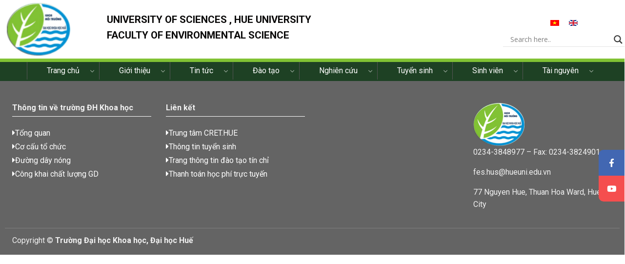

--- FILE ---
content_type: text/html; charset=UTF-8
request_url: https://khoamoitruonghue.edu.vn/en/linh_vuc_nghien_cuu/cong-nghe-ve-tinh-dinh-vi-vien-tham-2/
body_size: 17463
content:
<!doctype html>
<html dir=&quot;ltr&quot; lang=&quot;en-US&quot; prefix=&quot;og: https://ogp.me/ns#&quot;>
    <head>
    <meta charset="utf-8">
    <meta http-equiv="x-ua-compatible" content="ie=edge">
    <meta name="viewport" content="width=device-width, initial-scale=1, shrink-to-fit=no">
    <link rel="icon" type="image/png" href="https://khoamoitruonghue.edu.vn/wp-content/uploads/2023/02/Untitled-1.png" sizes="32x32"/>
    <title>Satellite technology: positioning, remote sensing - Khoa Môi trường Huế</title>
		    <!-- PVC Template -->
    <script type="text/template" id="pvc-stats-view-template">
    <i class="pvc-stats-icon medium" aria-hidden="true"><svg aria-hidden="true" focusable="false" data-prefix="far" data-icon="chart-bar" role="img" xmlns="http://www.w3.org/2000/svg" viewBox="0 0 512 512" class="svg-inline--fa fa-chart-bar fa-w-16 fa-2x"><path fill="currentColor" d="M396.8 352h22.4c6.4 0 12.8-6.4 12.8-12.8V108.8c0-6.4-6.4-12.8-12.8-12.8h-22.4c-6.4 0-12.8 6.4-12.8 12.8v230.4c0 6.4 6.4 12.8 12.8 12.8zm-192 0h22.4c6.4 0 12.8-6.4 12.8-12.8V140.8c0-6.4-6.4-12.8-12.8-12.8h-22.4c-6.4 0-12.8 6.4-12.8 12.8v198.4c0 6.4 6.4 12.8 12.8 12.8zm96 0h22.4c6.4 0 12.8-6.4 12.8-12.8V204.8c0-6.4-6.4-12.8-12.8-12.8h-22.4c-6.4 0-12.8 6.4-12.8 12.8v134.4c0 6.4 6.4 12.8 12.8 12.8zM496 400H48V80c0-8.84-7.16-16-16-16H16C7.16 64 0 71.16 0 80v336c0 17.67 14.33 32 32 32h464c8.84 0 16-7.16 16-16v-16c0-8.84-7.16-16-16-16zm-387.2-48h22.4c6.4 0 12.8-6.4 12.8-12.8v-70.4c0-6.4-6.4-12.8-12.8-12.8h-22.4c-6.4 0-12.8 6.4-12.8 12.8v70.4c0 6.4 6.4 12.8 12.8 12.8z" class=""></path></svg></i>
	 <%= total_view %> total views	<% if ( today_view > 0 ) { %>
		<span class="views_today">,  <%= today_view %> views today</span>
	<% } %>
	</span>
	</script>
		    <link rel="alternate" hreflang="vi" href="https://khoamoitruonghue.edu.vn/linh_vuc_nghien_cuu/bao-ve-moi-truong-tntn/" />
<link rel="alternate" hreflang="en" href="https://khoamoitruonghue.edu.vn/en/linh_vuc_nghien_cuu/cong-nghe-ve-tinh-dinh-vi-vien-tham-2/" />

		<!-- All in One SEO 4.9.3 - aioseo.com -->
	<meta name="robots" content="max-image-preview:large" />
	<link rel="canonical" href="https://khoamoitruonghue.edu.vn/en/linh_vuc_nghien_cuu/cong-nghe-ve-tinh-dinh-vi-vien-tham-2/" />
	<meta name="generator" content="All in One SEO (AIOSEO) 4.9.3" />
		<script type="application/ld+json" class="aioseo-schema">
			{"@context":"https:\/\/schema.org","@graph":[{"@type":"BreadcrumbList","@id":"https:\/\/khoamoitruonghue.edu.vn\/en\/linh_vuc_nghien_cuu\/cong-nghe-ve-tinh-dinh-vi-vien-tham-2\/#breadcrumblist","itemListElement":[{"@type":"ListItem","@id":"https:\/\/khoamoitruonghue.edu.vn\/en\/#listItem","position":1,"name":"Home","item":"https:\/\/khoamoitruonghue.edu.vn\/en\/","nextItem":{"@type":"ListItem","@id":"https:\/\/khoamoitruonghue.edu.vn\/en\/linh_vuc_nghien_cuu\/cong-nghe-ve-tinh-dinh-vi-vien-tham-2\/#listItem","name":"Satellite technology: positioning, remote sensing"}},{"@type":"ListItem","@id":"https:\/\/khoamoitruonghue.edu.vn\/en\/linh_vuc_nghien_cuu\/cong-nghe-ve-tinh-dinh-vi-vien-tham-2\/#listItem","position":2,"name":"Satellite technology: positioning, remote sensing","previousItem":{"@type":"ListItem","@id":"https:\/\/khoamoitruonghue.edu.vn\/en\/#listItem","name":"Home"}}]},{"@type":"CollectionPage","@id":"https:\/\/khoamoitruonghue.edu.vn\/en\/linh_vuc_nghien_cuu\/cong-nghe-ve-tinh-dinh-vi-vien-tham-2\/#collectionpage","url":"https:\/\/khoamoitruonghue.edu.vn\/en\/linh_vuc_nghien_cuu\/cong-nghe-ve-tinh-dinh-vi-vien-tham-2\/","name":"Satellite technology: positioning, remote sensing - Khoa M\u00f4i tr\u01b0\u1eddng Hu\u1ebf","inLanguage":"en-US","isPartOf":{"@id":"https:\/\/khoamoitruonghue.edu.vn\/en\/#website"},"breadcrumb":{"@id":"https:\/\/khoamoitruonghue.edu.vn\/en\/linh_vuc_nghien_cuu\/cong-nghe-ve-tinh-dinh-vi-vien-tham-2\/#breadcrumblist"}},{"@type":"Organization","@id":"https:\/\/khoamoitruonghue.edu.vn\/en\/#organization","name":"Khoa M\u00f4i tr\u01b0\u1eddng Hu\u1ebf","description":"website, app & CMR","url":"https:\/\/khoamoitruonghue.edu.vn\/en\/"},{"@type":"WebSite","@id":"https:\/\/khoamoitruonghue.edu.vn\/en\/#website","url":"https:\/\/khoamoitruonghue.edu.vn\/en\/","name":"Khoa M\u00f4i tr\u01b0\u1eddng Hu\u1ebf","description":"website, app & CMR","inLanguage":"en-US","publisher":{"@id":"https:\/\/khoamoitruonghue.edu.vn\/en\/#organization"}}]}
		</script>
		<!-- All in One SEO -->

<link rel='dns-prefetch' href='//fonts.googleapis.com' />
<link rel="alternate" type="application/rss+xml" title="Khoa Môi trường Huế &raquo; Satellite technology: positioning, remote sensing Lĩnh vực nghiên cứu Feed" href="https://khoamoitruonghue.edu.vn/en/linh_vuc_nghien_cuu/cong-nghe-ve-tinh-dinh-vi-vien-tham-2/feed/" />
		<!-- This site uses the Google Analytics by MonsterInsights plugin v9.11.1 - Using Analytics tracking - https://www.monsterinsights.com/ -->
							<script src="//www.googletagmanager.com/gtag/js?id=G-6YLXB1165F"  data-cfasync="false" data-wpfc-render="false" type="text/javascript" async></script>
			<script data-cfasync="false" data-wpfc-render="false" type="text/javascript">
				var mi_version = '9.11.1';
				var mi_track_user = true;
				var mi_no_track_reason = '';
								var MonsterInsightsDefaultLocations = {"page_location":"https:\/\/khoamoitruonghue.edu.vn\/en\/linh_vuc_nghien_cuu\/cong-nghe-ve-tinh-dinh-vi-vien-tham-2\/"};
								if ( typeof MonsterInsightsPrivacyGuardFilter === 'function' ) {
					var MonsterInsightsLocations = (typeof MonsterInsightsExcludeQuery === 'object') ? MonsterInsightsPrivacyGuardFilter( MonsterInsightsExcludeQuery ) : MonsterInsightsPrivacyGuardFilter( MonsterInsightsDefaultLocations );
				} else {
					var MonsterInsightsLocations = (typeof MonsterInsightsExcludeQuery === 'object') ? MonsterInsightsExcludeQuery : MonsterInsightsDefaultLocations;
				}

								var disableStrs = [
										'ga-disable-G-6YLXB1165F',
									];

				/* Function to detect opted out users */
				function __gtagTrackerIsOptedOut() {
					for (var index = 0; index < disableStrs.length; index++) {
						if (document.cookie.indexOf(disableStrs[index] + '=true') > -1) {
							return true;
						}
					}

					return false;
				}

				/* Disable tracking if the opt-out cookie exists. */
				if (__gtagTrackerIsOptedOut()) {
					for (var index = 0; index < disableStrs.length; index++) {
						window[disableStrs[index]] = true;
					}
				}

				/* Opt-out function */
				function __gtagTrackerOptout() {
					for (var index = 0; index < disableStrs.length; index++) {
						document.cookie = disableStrs[index] + '=true; expires=Thu, 31 Dec 2099 23:59:59 UTC; path=/';
						window[disableStrs[index]] = true;
					}
				}

				if ('undefined' === typeof gaOptout) {
					function gaOptout() {
						__gtagTrackerOptout();
					}
				}
								window.dataLayer = window.dataLayer || [];

				window.MonsterInsightsDualTracker = {
					helpers: {},
					trackers: {},
				};
				if (mi_track_user) {
					function __gtagDataLayer() {
						dataLayer.push(arguments);
					}

					function __gtagTracker(type, name, parameters) {
						if (!parameters) {
							parameters = {};
						}

						if (parameters.send_to) {
							__gtagDataLayer.apply(null, arguments);
							return;
						}

						if (type === 'event') {
														parameters.send_to = monsterinsights_frontend.v4_id;
							var hookName = name;
							if (typeof parameters['event_category'] !== 'undefined') {
								hookName = parameters['event_category'] + ':' + name;
							}

							if (typeof MonsterInsightsDualTracker.trackers[hookName] !== 'undefined') {
								MonsterInsightsDualTracker.trackers[hookName](parameters);
							} else {
								__gtagDataLayer('event', name, parameters);
							}
							
						} else {
							__gtagDataLayer.apply(null, arguments);
						}
					}

					__gtagTracker('js', new Date());
					__gtagTracker('set', {
						'developer_id.dZGIzZG': true,
											});
					if ( MonsterInsightsLocations.page_location ) {
						__gtagTracker('set', MonsterInsightsLocations);
					}
										__gtagTracker('config', 'G-6YLXB1165F', {"forceSSL":"true","link_attribution":"true"} );
										window.gtag = __gtagTracker;										(function () {
						/* https://developers.google.com/analytics/devguides/collection/analyticsjs/ */
						/* ga and __gaTracker compatibility shim. */
						var noopfn = function () {
							return null;
						};
						var newtracker = function () {
							return new Tracker();
						};
						var Tracker = function () {
							return null;
						};
						var p = Tracker.prototype;
						p.get = noopfn;
						p.set = noopfn;
						p.send = function () {
							var args = Array.prototype.slice.call(arguments);
							args.unshift('send');
							__gaTracker.apply(null, args);
						};
						var __gaTracker = function () {
							var len = arguments.length;
							if (len === 0) {
								return;
							}
							var f = arguments[len - 1];
							if (typeof f !== 'object' || f === null || typeof f.hitCallback !== 'function') {
								if ('send' === arguments[0]) {
									var hitConverted, hitObject = false, action;
									if ('event' === arguments[1]) {
										if ('undefined' !== typeof arguments[3]) {
											hitObject = {
												'eventAction': arguments[3],
												'eventCategory': arguments[2],
												'eventLabel': arguments[4],
												'value': arguments[5] ? arguments[5] : 1,
											}
										}
									}
									if ('pageview' === arguments[1]) {
										if ('undefined' !== typeof arguments[2]) {
											hitObject = {
												'eventAction': 'page_view',
												'page_path': arguments[2],
											}
										}
									}
									if (typeof arguments[2] === 'object') {
										hitObject = arguments[2];
									}
									if (typeof arguments[5] === 'object') {
										Object.assign(hitObject, arguments[5]);
									}
									if ('undefined' !== typeof arguments[1].hitType) {
										hitObject = arguments[1];
										if ('pageview' === hitObject.hitType) {
											hitObject.eventAction = 'page_view';
										}
									}
									if (hitObject) {
										action = 'timing' === arguments[1].hitType ? 'timing_complete' : hitObject.eventAction;
										hitConverted = mapArgs(hitObject);
										__gtagTracker('event', action, hitConverted);
									}
								}
								return;
							}

							function mapArgs(args) {
								var arg, hit = {};
								var gaMap = {
									'eventCategory': 'event_category',
									'eventAction': 'event_action',
									'eventLabel': 'event_label',
									'eventValue': 'event_value',
									'nonInteraction': 'non_interaction',
									'timingCategory': 'event_category',
									'timingVar': 'name',
									'timingValue': 'value',
									'timingLabel': 'event_label',
									'page': 'page_path',
									'location': 'page_location',
									'title': 'page_title',
									'referrer' : 'page_referrer',
								};
								for (arg in args) {
																		if (!(!args.hasOwnProperty(arg) || !gaMap.hasOwnProperty(arg))) {
										hit[gaMap[arg]] = args[arg];
									} else {
										hit[arg] = args[arg];
									}
								}
								return hit;
							}

							try {
								f.hitCallback();
							} catch (ex) {
							}
						};
						__gaTracker.create = newtracker;
						__gaTracker.getByName = newtracker;
						__gaTracker.getAll = function () {
							return [];
						};
						__gaTracker.remove = noopfn;
						__gaTracker.loaded = true;
						window['__gaTracker'] = __gaTracker;
					})();
									} else {
										console.log("");
					(function () {
						function __gtagTracker() {
							return null;
						}

						window['__gtagTracker'] = __gtagTracker;
						window['gtag'] = __gtagTracker;
					})();
									}
			</script>
							<!-- / Google Analytics by MonsterInsights -->
		<style id='wp-img-auto-sizes-contain-inline-css' type='text/css'>
img:is([sizes=auto i],[sizes^="auto," i]){contain-intrinsic-size:3000px 1500px}
/*# sourceURL=wp-img-auto-sizes-contain-inline-css */
</style>
<style id='wp-emoji-styles-inline-css' type='text/css'>

	img.wp-smiley, img.emoji {
		display: inline !important;
		border: none !important;
		box-shadow: none !important;
		height: 1em !important;
		width: 1em !important;
		margin: 0 0.07em !important;
		vertical-align: -0.1em !important;
		background: none !important;
		padding: 0 !important;
	}
/*# sourceURL=wp-emoji-styles-inline-css */
</style>
<link rel='stylesheet' id='wp-block-library-css' href='https://khoamoitruonghue.edu.vn/wp-includes/css/dist/block-library/style.min.css?ver=6.9' type='text/css' media='all' />
<link rel='stylesheet' id='contact-form-7-css' href='https://khoamoitruonghue.edu.vn/wp-content/plugins/contact-form-7/includes/css/styles.css?ver=6.1.4' type='text/css' media='all' />
<link rel='stylesheet' id='a3-pvc-style-css' href='https://khoamoitruonghue.edu.vn/wp-content/plugins/page-views-count/assets/css/style.min.css?ver=2.8.7' type='text/css' media='all' />
<link rel='stylesheet' id='wpml-legacy-horizontal-list-0-css' href='//khoamoitruonghue.edu.vn/wp-content/plugins/sitepress-multilingual-cms/templates/language-switchers/legacy-list-horizontal/style.css?ver=1' type='text/css' media='all' />
<link rel='stylesheet' id='wpdreams-asl-basic-css' href='https://khoamoitruonghue.edu.vn/wp-content/plugins/ajax-search-lite/css/style.basic.css?ver=4.13.4' type='text/css' media='all' />
<style id='wpdreams-asl-basic-inline-css' type='text/css'>

					div[id*='ajaxsearchlitesettings'].searchsettings .asl_option_inner label {
						font-size: 0px !important;
						color: rgba(0, 0, 0, 0);
					}
					div[id*='ajaxsearchlitesettings'].searchsettings .asl_option_inner label:after {
						font-size: 11px !important;
						position: absolute;
						top: 0;
						left: 0;
						z-index: 1;
					}
					.asl_w_container {
						width: 100%;
						margin: 0px 0px 0px 0px;
						min-width: 200px;
					}
					div[id*='ajaxsearchlite'].asl_m {
						width: 100%;
					}
					div[id*='ajaxsearchliteres'].wpdreams_asl_results div.resdrg span.highlighted {
						font-weight: bold;
						color: rgba(217, 49, 43, 1);
						background-color: rgba(238, 238, 238, 1);
					}
					div[id*='ajaxsearchliteres'].wpdreams_asl_results .results img.asl_image {
						width: 70px;
						height: 70px;
						object-fit: cover;
					}
					div[id*='ajaxsearchlite'].asl_r .results {
						max-height: none;
					}
					div[id*='ajaxsearchlite'].asl_r {
						position: absolute;
					}
				
							.asl_w, .asl_w * {font-family:&quot;Sans-serif&quot; !important;}
							.asl_m input[type=search]::placeholder{font-family:&quot;Sans-serif&quot; !important;}
							.asl_m input[type=search]::-webkit-input-placeholder{font-family:&quot;Sans-serif&quot; !important;}
							.asl_m input[type=search]::-moz-placeholder{font-family:&quot;Sans-serif&quot; !important;}
							.asl_m input[type=search]:-ms-input-placeholder{font-family:&quot;Sans-serif&quot; !important;}
						
						div.asl_r.asl_w.vertical .results .item::after {
							display: block;
							position: absolute;
							bottom: 0;
							content: '';
							height: 1px;
							width: 100%;
							background: #D8D8D8;
						}
						div.asl_r.asl_w.vertical .results .item.asl_last_item::after {
							display: none;
						}
					 height: 30px;
width: 200px;
border-color: rgba(0,0,0,.09);
border-radius: 99px;
/*# sourceURL=wpdreams-asl-basic-inline-css */
</style>
<link rel='stylesheet' id='wpdreams-asl-instance-css' href='https://khoamoitruonghue.edu.vn/wp-content/plugins/ajax-search-lite/css/style-underline.css?ver=4.13.4' type='text/css' media='all' />
<link rel='stylesheet' id='wp-pagenavi-css' href='https://khoamoitruonghue.edu.vn/wp-content/plugins/wp-pagenavi/pagenavi-css.css?ver=2.70' type='text/css' media='all' />
<link rel='stylesheet' id='a3pvc-css' href='//khoamoitruonghue.edu.vn/wp-content/uploads/sass/pvc.min.css?ver=1748138068' type='text/css' media='all' />
<link rel='stylesheet' id='sage/bootstrap.min.css-css' href='https://khoamoitruonghue.edu.vn/wp-content/themes/dsmart/dist/styles/bootstrap.min.css' type='text/css' media='all' />
<link rel='stylesheet' id='sage/pro.min.css-css' href='https://khoamoitruonghue.edu.vn/wp-content/themes/dsmart/dist/styles/pro.min.css' type='text/css' media='all' />
<link rel='stylesheet' id='sage/main.css-css' href='https://khoamoitruonghue.edu.vn/wp-content/themes/dsmart/dist/styles/main.css' type='text/css' media='all' />
<link rel='stylesheet' id='sage/plusb.css-css' href='https://khoamoitruonghue.edu.vn/wp-content/themes/dsmart/dist/styles/plusb.css' type='text/css' media='all' />
<link rel='stylesheet' id='sage/responsive_p.css-css' href='https://khoamoitruonghue.edu.vn/wp-content/themes/dsmart/dist/styles/responsive_p.css' type='text/css' media='all' />
<link rel='stylesheet' id='sage/responsive_V.css-css' href='https://khoamoitruonghue.edu.vn/wp-content/themes/dsmart/dist/styles/responsive_V.css' type='text/css' media='all' />
<link rel='stylesheet' id='sage/responsive_thong.css-css' href='https://khoamoitruonghue.edu.vn/wp-content/themes/dsmart/dist/styles/responsive_thong.css' type='text/css' media='all' />
<link rel='stylesheet' id='mystickyelements-google-fonts-css' href='https://fonts.googleapis.com/css?family=Poppins%3A400%2C500%2C600%2C700&#038;ver=2.0.7' type='text/css' media='all' />
<link rel='stylesheet' id='font-awesome-css-css' href='https://khoamoitruonghue.edu.vn/wp-content/plugins/mystickyelements-pro/css/font-awesome.min.css?ver=2.0.7' type='text/css' media='all' />
<link rel='stylesheet' id='mystickyelements-front-css-css' href='https://khoamoitruonghue.edu.vn/wp-content/plugins/mystickyelements-pro/css/mystickyelements-front.min.css?ver=2.0.7' type='text/css' media='all' />
<link rel='stylesheet' id='intl-tel-input-css' href='https://khoamoitruonghue.edu.vn/wp-content/plugins/mystickyelements-pro/intl-tel-input-src/build/css/intlTelInput.css?ver=2.0.7' type='text/css' media='all' />
<script type="text/javascript" src="https://khoamoitruonghue.edu.vn/wp-includes/js/jquery/jquery.min.js?ver=3.7.1" id="jquery-core-js"></script>
<script type="text/javascript" src="https://khoamoitruonghue.edu.vn/wp-includes/js/jquery/jquery-migrate.min.js?ver=3.4.1" id="jquery-migrate-js"></script>
<script type="text/javascript" src="https://khoamoitruonghue.edu.vn/wp-content/plugins/sitepress-multilingual-cms/res/js/jquery.cookie.js?ver=4.2.9" id="jquery.cookie-js"></script>
<script type="text/javascript" id="wpml-cookie-js-extra">
/* <![CDATA[ */
var wpml_cookies = {"_icl_current_language":{"value":"en","expires":1,"path":"/"}};
var wpml_cookies = {"_icl_current_language":{"value":"en","expires":1,"path":"/"}};
//# sourceURL=wpml-cookie-js-extra
/* ]]> */
</script>
<script type="text/javascript" src="https://khoamoitruonghue.edu.vn/wp-content/plugins/sitepress-multilingual-cms/res/js/cookies/language-cookie.js?ver=4.2.9" id="wpml-cookie-js"></script>
<script type="text/javascript" src="https://khoamoitruonghue.edu.vn/wp-content/plugins/google-analytics-for-wordpress/assets/js/frontend-gtag.min.js?ver=9.11.1" id="monsterinsights-frontend-script-js" async="async" data-wp-strategy="async"></script>
<script data-cfasync="false" data-wpfc-render="false" type="text/javascript" id='monsterinsights-frontend-script-js-extra'>/* <![CDATA[ */
var monsterinsights_frontend = {"js_events_tracking":"true","download_extensions":"doc,pdf,ppt,zip,xls,docx,pptx,xlsx","inbound_paths":"[{\"path\":\"\\\/go\\\/\",\"label\":\"affiliate\"},{\"path\":\"\\\/recommend\\\/\",\"label\":\"affiliate\"}]","home_url":"https:\/\/khoamoitruonghue.edu.vn\/en\/","hash_tracking":"false","v4_id":"G-6YLXB1165F"};/* ]]> */
</script>
<script type="text/javascript" src="https://khoamoitruonghue.edu.vn/wp-includes/js/underscore.min.js?ver=1.13.7" id="underscore-js"></script>
<script type="text/javascript" src="https://khoamoitruonghue.edu.vn/wp-includes/js/backbone.min.js?ver=1.6.0" id="backbone-js"></script>
<script type="text/javascript" id="a3-pvc-backbone-js-extra">
/* <![CDATA[ */
var pvc_vars = {"rest_api_url":"https://khoamoitruonghue.edu.vn/wp-json/pvc/v1","ajax_url":"https://khoamoitruonghue.edu.vn/wp-admin/admin-ajax.php","security":"de5f4d1782","ajax_load_type":"admin_ajax"};
//# sourceURL=a3-pvc-backbone-js-extra
/* ]]> */
</script>
<script type="text/javascript" src="https://khoamoitruonghue.edu.vn/wp-content/plugins/page-views-count/assets/js/pvc.backbone.min.js?ver=2.8.7" id="a3-pvc-backbone-js"></script>
<script type="text/javascript" id="wpso-front-scripts-js-extra">
/* <![CDATA[ */
var wpso = {"ajaxurl":"https://khoamoitruonghue.edu.vn/wp-admin/admin-ajax.php","nonce":"83e553a645","user_items":[]};
//# sourceURL=wpso-front-scripts-js-extra
/* ]]> */
</script>
<script type="text/javascript" src="https://khoamoitruonghue.edu.vn/wp-content/plugins/wp-sort-order/js/front-scripts.js?ver=2026011248" id="wpso-front-scripts-js"></script>
<link rel="https://api.w.org/" href="https://khoamoitruonghue.edu.vn/wp-json/" /><link rel="alternate" title="JSON" type="application/json" href="https://khoamoitruonghue.edu.vn/wp-json/wp/v2/linh_vuc_nghien_cuu/88" /><link rel="EditURI" type="application/rsd+xml" title="RSD" href="https://khoamoitruonghue.edu.vn/xmlrpc.php?rsd" />
<meta name="generator" content="WordPress 6.9" />
<meta name="generator" content="WPML ver:4.2.9 stt:1,57;" />
<meta name="generator" content="Redux 4.5.9" /><meta name="cdp-version" content="1.5.0" />				<link rel="preconnect" href="https://fonts.gstatic.com" crossorigin />
				<link rel="preload" as="style" href="//fonts.googleapis.com/css?family=Open+Sans&display=swap" />
								<link rel="stylesheet" href="//fonts.googleapis.com/css?family=Open+Sans&display=swap" media="all" />
						<style type="text/css" id="wp-custom-css">
			:root :where(a:where(:not(.wp-element-button))) {
    text-decoration: none;
} 
/* Change the font size of paragraph text */
p {
font-size: 16px;
}		</style>
		  </head>
  <body class="archive tax-linh_vuc_nghien_cuu term-cong-nghe-ve-tinh-dinh-vi-vien-tham-2 term-88 wp-theme-dsmartresources app-data index-data archive-data taxonomy-data taxonomy-linh_vuc_nghien_cuu-data taxonomy-linh_vuc_nghien_cuu-cong-nghe-ve-tinh-dinh-vi-vien-tham-2-data">    
    <div class="wrapper">
      <header class="site-header">
    <div class="container header-top">
        <div class="header-logo">
            <a class="logo" href="https://khoamoitruonghue.edu.vn/en/"><img src="https://khoamoitruonghue.edu.vn/wp-content/uploads/2023/02/Untitled-1-e1676017973981.png"
                    alt="Khoa Môi trường Huế" /></a>
        </div>
                    <div class="department-name">
                <h3 class="university-name">UNIVERSITY OF SCIENCES , HUE UNIVERSITY</h3>
                <h3 class="">FACULTY OF ENVIRONMENTAL SCIENCE</h3>
            </div>
                <div class="row language-search">
            <div class="language">
<div class="wpml-ls-statics-shortcode_actions wpml-ls wpml-ls-legacy-list-horizontal">
	<ul><li class="wpml-ls-slot-shortcode_actions wpml-ls-item wpml-ls-item-vi wpml-ls-first-item wpml-ls-item-legacy-list-horizontal">
				<a href="https://khoamoitruonghue.edu.vn/linh_vuc_nghien_cuu/bao-ve-moi-truong-tntn/" class="wpml-ls-link"><img class="wpml-ls-flag" src="https://khoamoitruonghue.edu.vn/wp-content/uploads/flags/vi.png" alt="vi" title="Tiếng Việt"></a>
			</li><li class="wpml-ls-slot-shortcode_actions wpml-ls-item wpml-ls-item-en wpml-ls-current-language wpml-ls-last-item wpml-ls-item-legacy-list-horizontal">
				<a href="https://khoamoitruonghue.edu.vn/en/linh_vuc_nghien_cuu/cong-nghe-ve-tinh-dinh-vi-vien-tham-2/" class="wpml-ls-link"><img class="wpml-ls-flag" src="https://khoamoitruonghue.edu.vn/wp-content/uploads/flags/en.png" alt="en" title="English"></a>
			</li></ul>
</div></div>
            <div class="asl_w_container asl_w_container_1" data-id="1" data-instance="1">
	<div id='ajaxsearchlite1'
		data-id="1"
		data-instance="1"
		class="asl_w asl_m asl_m_1 asl_m_1_1">
		<div class="probox">

	
	<div class='prosettings' style='display:none;' data-opened=0>
				<div class='innericon'>
			<svg version="1.1" xmlns="http://www.w3.org/2000/svg" xmlns:xlink="http://www.w3.org/1999/xlink" x="0px" y="0px" width="22" height="22" viewBox="0 0 512 512" enable-background="new 0 0 512 512" xml:space="preserve">
					<polygon transform = "rotate(90 256 256)" points="142.332,104.886 197.48,50 402.5,256 197.48,462 142.332,407.113 292.727,256 "/>
				</svg>
		</div>
	</div>

	
	
	<div class='proinput'>
		<form role="search" action='#' autocomplete="off"
				aria-label="Search form">
			<input aria-label="Search input"
					type='search' class='orig'
					tabindex="0"
					name='phrase'
					placeholder='Search here..'
					value=''
					autocomplete="off"/>
			<input aria-label="Search autocomplete input"
					type='text'
					class='autocomplete'
					tabindex="-1"
					name='phrase'
					value=''
					autocomplete="off" disabled/>
			<input type='submit' value="Start search" style='width:0; height: 0; visibility: hidden;'>
		</form>
	</div>

	
	
	<button class='promagnifier' tabindex="0" aria-label="Search magnifier button">
				<span class='innericon' style="display:block;">
			<svg version="1.1" xmlns="http://www.w3.org/2000/svg" xmlns:xlink="http://www.w3.org/1999/xlink" x="0px" y="0px" width="22" height="22" viewBox="0 0 512 512" enable-background="new 0 0 512 512" xml:space="preserve">
					<path d="M460.355,421.59L353.844,315.078c20.041-27.553,31.885-61.437,31.885-98.037
						C385.729,124.934,310.793,50,218.686,50C126.58,50,51.645,124.934,51.645,217.041c0,92.106,74.936,167.041,167.041,167.041
						c34.912,0,67.352-10.773,94.184-29.158L419.945,462L460.355,421.59z M100.631,217.041c0-65.096,52.959-118.056,118.055-118.056
						c65.098,0,118.057,52.959,118.057,118.056c0,65.096-52.959,118.056-118.057,118.056C153.59,335.097,100.631,282.137,100.631,217.041
						z"/>
				</svg>
		</span>
	</button>

	
	
	<div class='proloading'>

		<div class="asl_loader"><div class="asl_loader-inner asl_simple-circle"></div></div>

			</div>

			<div class='proclose'>
			<svg version="1.1" xmlns="http://www.w3.org/2000/svg" xmlns:xlink="http://www.w3.org/1999/xlink" x="0px"
				y="0px"
				width="12" height="12" viewBox="0 0 512 512" enable-background="new 0 0 512 512"
				xml:space="preserve">
				<polygon points="438.393,374.595 319.757,255.977 438.378,137.348 374.595,73.607 255.995,192.225 137.375,73.622 73.607,137.352 192.246,255.983 73.622,374.625 137.352,438.393 256.002,319.734 374.652,438.378 "/>
			</svg>
		</div>
	
	
</div>	</div>
	<div class='asl_data_container' style="display:none !important;">
		<div class="asl_init_data wpdreams_asl_data_ct"
	style="display:none !important;"
	id="asl_init_id_1"
	data-asl-id="1"
	data-asl-instance="1"
	data-settings="{&quot;homeurl&quot;:&quot;https:\/\/khoamoitruonghue.edu.vn\/en\/&quot;,&quot;resultstype&quot;:&quot;vertical&quot;,&quot;resultsposition&quot;:&quot;hover&quot;,&quot;itemscount&quot;:4,&quot;charcount&quot;:0,&quot;highlight&quot;:false,&quot;highlightWholewords&quot;:true,&quot;singleHighlight&quot;:false,&quot;scrollToResults&quot;:{&quot;enabled&quot;:false,&quot;offset&quot;:0},&quot;resultareaclickable&quot;:1,&quot;autocomplete&quot;:{&quot;enabled&quot;:true,&quot;lang&quot;:&quot;en&quot;,&quot;trigger_charcount&quot;:0},&quot;mobile&quot;:{&quot;menu_selector&quot;:&quot;#menu-toggle&quot;},&quot;trigger&quot;:{&quot;click&quot;:&quot;results_page&quot;,&quot;click_location&quot;:&quot;same&quot;,&quot;update_href&quot;:false,&quot;return&quot;:&quot;results_page&quot;,&quot;return_location&quot;:&quot;same&quot;,&quot;facet&quot;:true,&quot;type&quot;:true,&quot;redirect_url&quot;:&quot;?s={phrase}&quot;,&quot;delay&quot;:300},&quot;animations&quot;:{&quot;pc&quot;:{&quot;settings&quot;:{&quot;anim&quot;:&quot;fadedrop&quot;,&quot;dur&quot;:300},&quot;results&quot;:{&quot;anim&quot;:&quot;fadedrop&quot;,&quot;dur&quot;:300},&quot;items&quot;:&quot;voidanim&quot;},&quot;mob&quot;:{&quot;settings&quot;:{&quot;anim&quot;:&quot;fadedrop&quot;,&quot;dur&quot;:300},&quot;results&quot;:{&quot;anim&quot;:&quot;fadedrop&quot;,&quot;dur&quot;:300},&quot;items&quot;:&quot;voidanim&quot;}},&quot;autop&quot;:{&quot;state&quot;:true,&quot;phrase&quot;:&quot;&quot;,&quot;count&quot;:&quot;1&quot;},&quot;resPage&quot;:{&quot;useAjax&quot;:false,&quot;selector&quot;:&quot;#main&quot;,&quot;trigger_type&quot;:true,&quot;trigger_facet&quot;:true,&quot;trigger_magnifier&quot;:false,&quot;trigger_return&quot;:false},&quot;resultsSnapTo&quot;:&quot;left&quot;,&quot;results&quot;:{&quot;width&quot;:&quot;auto&quot;,&quot;width_tablet&quot;:&quot;auto&quot;,&quot;width_phone&quot;:&quot;auto&quot;},&quot;settingsimagepos&quot;:&quot;right&quot;,&quot;closeOnDocClick&quot;:true,&quot;overridewpdefault&quot;:true,&quot;override_method&quot;:&quot;get&quot;}"></div>
	<div id="asl_hidden_data">
		<svg style="position:absolute" height="0" width="0">
			<filter id="aslblur">
				<feGaussianBlur in="SourceGraphic" stdDeviation="4"/>
			</filter>
		</svg>
		<svg style="position:absolute" height="0" width="0">
			<filter id="no_aslblur"></filter>
		</svg>
	</div>
	</div>

	<div id='ajaxsearchliteres1'
	class='vertical wpdreams_asl_results asl_w asl_r asl_r_1 asl_r_1_1'>

	
	<div class="results">

		
		<div class="resdrg">
		</div>

		
	</div>

	
	
</div>

	<div id='__original__ajaxsearchlitesettings1'
		data-id="1"
		class="searchsettings wpdreams_asl_settings asl_w asl_s asl_s_1">
		<form name='options'
		aria-label="Search settings form"
		autocomplete = 'off'>

	
	
	<input type="hidden" name="filters_changed" style="display:none;" value="0">
	<input type="hidden" name="filters_initial" style="display:none;" value="1">

	<div class="asl_option_inner hiddend">
		<input type='hidden' name='qtranslate_lang' id='qtranslate_lang'
				value='0'/>
	</div>

			<div class="asl_option_inner hiddend">
			<input type='hidden' name='wpml_lang'
					value='en'/>
		</div>
	
	
	<fieldset class="asl_sett_scroll">
		<legend style="display: none;">Generic selectors</legend>
		<div class="asl_option" tabindex="0">
			<div class="asl_option_inner">
				<input type="checkbox" value="exact"
						aria-label="Exact matches only"
						name="asl_gen[]" />
				<div class="asl_option_checkbox"></div>
			</div>
			<div class="asl_option_label">
				Exact matches only			</div>
		</div>
		<div class="asl_option" tabindex="0">
			<div class="asl_option_inner">
				<input type="checkbox" value="title"
						aria-label="Search in title"
						name="asl_gen[]"  checked="checked"/>
				<div class="asl_option_checkbox"></div>
			</div>
			<div class="asl_option_label">
				Search in title			</div>
		</div>
		<div class="asl_option" tabindex="0">
			<div class="asl_option_inner">
				<input type="checkbox" value="content"
						aria-label="Search in content"
						name="asl_gen[]" />
				<div class="asl_option_checkbox"></div>
			</div>
			<div class="asl_option_label">
				Search in content			</div>
		</div>
		<div class="asl_option_inner hiddend">
			<input type="checkbox" value="excerpt"
					aria-label="Search in excerpt"
					name="asl_gen[]" />
			<div class="asl_option_checkbox"></div>
		</div>
	</fieldset>
	<fieldset class="asl_sett_scroll">
		<legend style="display: none;">Post Type Selectors</legend>
					<div class="asl_option_inner hiddend">
				<input type="checkbox" value="post"
						aria-label="Hidden option, ignore please"
						name="customset[]" checked="checked"/>
			</div>
						<div class="asl_option_inner hiddend">
				<input type="checkbox" value="page"
						aria-label="Hidden option, ignore please"
						name="customset[]" checked="checked"/>
			</div>
				</fieldset>
	</form>
	</div>
</div>

        </div>
    </div>
    <div class="header-menu">
        <div class="menu-mb">
          <span class="icon-menu"><i class="fa fa-bars active" aria-hidden="true"></i></span>
        </div>
        <div class="container">
                        <ul class="menu-parent">
                                    <div class="menu-menu-container"><ul id="menu-menu" class="nav"><li id="menu-item-2650" class="menu-item menu-item-type-post_type menu-item-object-page menu-item-2650"><a href="https://khoamoitruonghue.edu.vn/en/">Trang chủ</a></li>
<li id="menu-item-797" class="menu-item menu-item-type-custom menu-item-object-custom menu-item-has-children menu-item-797"><a href="#">Giới thiệu</a>
<ul class="sub-menu">
	<li id="menu-item-1786" class="menu-item menu-item-type-post_type menu-item-object-gioi_thieu menu-item-1786"><a href="https://khoamoitruonghue.edu.vn/en/gioi-thieu/general-information/">Về Khoa Môi trường</a></li>
	<li id="menu-item-738" class="menu-item menu-item-type-post_type menu-item-object-page menu-item-738"><a href="https://khoamoitruonghue.edu.vn/en/staff-list/">Đội ngũ cán bộ</a></li>
	<li id="menu-item-2325" class="menu-item menu-item-type-post_type menu-item-object-gioi_thieu menu-item-2325"><a href="https://khoamoitruonghue.edu.vn/en/gioi-thieu/co-cau-to-chuc/">Cơ cấu tổ chức</a></li>
	<li id="menu-item-3112" class="menu-item menu-item-type-custom menu-item-object-custom menu-item-3112"><a href="https://khoamoitruonghue.edu.vn/gioi-thieu/quy-hoc-bong-khoa/">Quỹ Học bổng khoa</a></li>
	<li id="menu-item-3109" class="menu-item menu-item-type-custom menu-item-object-custom menu-item-3109"><a href="https://khoamoitruonghue.edu.vn/gioi-thieu/quy-quang-ba-tuyen-sinh/">Quỹ Quảng bá tuyển sinh</a></li>
</ul>
</li>
<li id="menu-item-2785" class="menu-item menu-item-type-custom menu-item-object-custom menu-item-has-children menu-item-2785"><a href="/tin-tuc/">Tin tức</a>
<ul class="sub-menu">
	<li id="menu-item-2849" class="menu-item menu-item-type-taxonomy menu-item-object-category menu-item-2849"><a href="https://khoamoitruonghue.edu.vn/en/./tin-tuc-en-2/">News</a></li>
	<li id="menu-item-2850" class="menu-item menu-item-type-taxonomy menu-item-object-category menu-item-2850"><a href="https://khoamoitruonghue.edu.vn/en/./thong-bao-en-2/">Notice</a></li>
	<li id="menu-item-3091" class="menu-item menu-item-type-custom menu-item-object-custom menu-item-3091"><a href="https://docs.google.com/spreadsheets/d/1z_eMkOqXMnX79dMiA-j09qqXLoCfRbZ7F5iKFa1jpFI/edit?usp=sharing">Lịch công tác tuần</a></li>
	<li id="menu-item-3604" class="menu-item menu-item-type-taxonomy menu-item-object-category menu-item-3604"><a href="https://khoamoitruonghue.edu.vn/./hoc-bong-tuyen-dung/">Cơ hội học bổng, tuyển dụng</a></li>
</ul>
</li>
<li id="menu-item-799" class="menu-item menu-item-type-custom menu-item-object-custom menu-item-has-children menu-item-799"><a href="/dao-tao/">Đào tạo</a>
<ul class="sub-menu">
	<li id="menu-item-2084" class="menu-item menu-item-type-custom menu-item-object-custom menu-item-has-children menu-item-2084"><a href="#">Đại học</a>
	<ul class="sub-menu">
		<li id="menu-item-2108" class="menu-item menu-item-type-post_type menu-item-object-dao_tao menu-item-2108"><a href="https://khoamoitruonghue.edu.vn/en/dao-tao/university/">Khoa học Môi trường</a></li>
		<li id="menu-item-2105" class="menu-item menu-item-type-post_type menu-item-object-dao_tao menu-item-2105"><a href="https://khoamoitruonghue.edu.vn/en/dao-tao/safety-health-and-environment/">Quản lý AT-SK&#038;MT (HSE)</a></li>
		<li id="menu-item-2104" class="menu-item menu-item-type-post_type menu-item-object-dao_tao menu-item-2104"><a href="https://khoamoitruonghue.edu.vn/en/dao-tao/enviromental-engineer/">Kỹ thuật Môi trường</a></li>
	</ul>
</li>
	<li id="menu-item-2092" class="menu-item menu-item-type-custom menu-item-object-custom menu-item-has-children menu-item-2092"><a href="#">Sau đại học</a>
	<ul class="sub-menu">
		<li id="menu-item-2107" class="menu-item menu-item-type-post_type menu-item-object-dao_tao menu-item-2107"><a href="https://khoamoitruonghue.edu.vn/en/dao-tao/he-thac-si/">Thạc sĩ Khoa học Môi trường</a></li>
		<li id="menu-item-2103" class="menu-item menu-item-type-post_type menu-item-object-dao_tao menu-item-2103"><a href="https://khoamoitruonghue.edu.vn/en/dao-tao/masters-degree-in-safety-health-and-environment/">Thạc sĩ Quản lý AT-SK&#038;MT (HSE)</a></li>
		<li id="menu-item-2106" class="menu-item menu-item-type-post_type menu-item-object-dao_tao menu-item-2106"><a href="https://khoamoitruonghue.edu.vn/en/dao-tao/he-tien-si/">Tiến sĩ Khoa học Môi trường</a></li>
	</ul>
</li>
	<li id="menu-item-2457" class="menu-item menu-item-type-post_type menu-item-object-page menu-item-2457"><a href="https://khoamoitruonghue.edu.vn/en/training/">Liên kết đào tạo Quốc tế</a></li>
	<li id="menu-item-3503" class="menu-item menu-item-type-post_type menu-item-object-dao_tao menu-item-3503"><a href="https://khoamoitruonghue.edu.vn/dao-tao/bieu-mau-dao-tao/">Quy định và biểu mẫu đào tạo</a></li>
	<li id="menu-item-4949" class="menu-item menu-item-type-custom menu-item-object-custom menu-item-4949"><a href="https://drive.google.com/drive/folders/1UQc0Nw__xSzk5n7v9KHNpxS1v-rfnFGs?usp=drive_link">Cập nhật CTĐT 2025</a></li>
</ul>
</li>
<li id="menu-item-800" class="menu-item menu-item-type-custom menu-item-object-custom menu-item-has-children menu-item-800"><a href="/nghien-cuu/">Nghiên cứu</a>
<ul class="sub-menu">
	<li id="menu-item-2329" class="menu-item menu-item-type-post_type menu-item-object-nghien_cuu menu-item-2329"><a href="https://khoamoitruonghue.edu.vn/en/nghien-cuu/cac-trung-tam-nghien-cuu/">Đề tài dự án</a></li>
	<li id="menu-item-2586" class="menu-item menu-item-type-post_type menu-item-object-nghien_cuu menu-item-2586"><a href="https://khoamoitruonghue.edu.vn/en/nghien-cuu/scientific-publication/">Công bố khoa học</a></li>
	<li id="menu-item-2592" class="menu-item menu-item-type-post_type menu-item-object-nghien_cuu menu-item-2592"><a href="https://khoamoitruonghue.edu.vn/nghien-cuu/nhom-nghien-cuu/">Nhóm nghiên cứu</a></li>
	<li id="menu-item-1800" class="menu-item menu-item-type-post_type menu-item-object-nghien_cuu menu-item-1800"><a href="https://khoamoitruonghue.edu.vn/en/nghien-cuu/general-introduction/">Cơ sở vật chất</a></li>
	<li id="menu-item-3510" class="menu-item menu-item-type-post_type menu-item-object-nghien_cuu menu-item-3510"><a href="https://khoamoitruonghue.edu.vn/nghien-cuu/bieu-mau-khoa-hoc-va-cong-nghe/">Quy định và biểu mẫu KH&#038;CN</a></li>
</ul>
</li>
<li id="menu-item-803" class="menu-item menu-item-type-custom menu-item-object-custom menu-item-has-children menu-item-803"><a href="/tuyen-sinh/">Tuyển sinh</a>
<ul class="sub-menu">
	<li id="menu-item-1803" class="menu-item menu-item-type-post_type menu-item-object-tuyen_sinh menu-item-1803"><a href="https://khoamoitruonghue.edu.vn/en/tuyen-sinh/tuyen-sinh-2023/">Thông tin tuyển sinh 2026</a></li>
	<li id="menu-item-1082" class="menu-item menu-item-type-post_type menu-item-object-page menu-item-1082"><a href="https://khoamoitruonghue.edu.vn/en/hoi-dap-tuyen-sinh/">Hỏi đáp tuyển sinh</a></li>
</ul>
</li>
<li id="menu-item-1210" class="menu-item menu-item-type-custom menu-item-object-custom menu-item-has-children menu-item-1210"><a href="/sinh-vien/">Sinh viên</a>
<ul class="sub-menu">
	<li id="menu-item-2332" class="menu-item menu-item-type-post_type menu-item-object-sinh_vien menu-item-2332"><a href="https://khoamoitruonghue.edu.vn/en/sinh-vien/co-van-hoc-tap/">Hoạt động cố vấn</a></li>
	<li id="menu-item-2597" class="menu-item menu-item-type-post_type menu-item-object-sinh_vien menu-item-2597"><a href="https://khoamoitruonghue.edu.vn/sinh-vien/khoi-nghiep-doi-moi-sang-tao/">Khởi nghiệp đổi mới sáng tạo</a></li>
	<li id="menu-item-2859" class="menu-item menu-item-type-post_type menu-item-object-sinh_vien menu-item-2859"><a href="https://khoamoitruonghue.edu.vn/sinh-vien/hoc-bong/">Học bổng</a></li>
	<li id="menu-item-3570" class="menu-item menu-item-type-taxonomy menu-item-object-category menu-item-3570"><a href="https://khoamoitruonghue.edu.vn/./cuu-sinh-vien/">Cựu sinh viên</a></li>
</ul>
</li>
<li id="menu-item-2730" class="menu-item menu-item-type-custom menu-item-object-custom menu-item-has-children menu-item-2730"><a href="/tai-nguyen/">Tài nguyên</a>
<ul class="sub-menu">
	<li id="menu-item-2749" class="menu-item menu-item-type-post_type menu-item-object-tai_nguyen menu-item-2749"><a href="https://khoamoitruonghue.edu.vn/tai-nguyen/website-huu-ich/">Website hữu ích</a></li>
	<li id="menu-item-2839" class="menu-item menu-item-type-post_type menu-item-object-tai_nguyen menu-item-2839"><a href="https://khoamoitruonghue.edu.vn/tai-nguyen/hoc-lieu-mo/">Học liệu mở</a></li>
	<li id="menu-item-2748" class="menu-item menu-item-type-post_type menu-item-object-tai_nguyen menu-item-2748"><a href="https://khoamoitruonghue.edu.vn/tai-nguyen/van-ban-ve-moi-truong-va-hse/">Văn bản về môi trường và HSE</a></li>
	<li id="menu-item-2781" class="menu-item menu-item-type-post_type menu-item-object-tai_nguyen menu-item-2781"><a href="https://khoamoitruonghue.edu.vn/tai-nguyen/qcvn-va-tcvn-ve-moi-truong-va-hse/">QCVN, TCVN về MT và HSE</a></li>
	<li id="menu-item-2820" class="menu-item menu-item-type-post_type menu-item-object-tai_nguyen menu-item-2820"><a href="https://khoamoitruonghue.edu.vn/tai-nguyen/goc-thong-tin-khoa-hoc/">Góc thông tin khoa học</a></li>
	<li id="menu-item-3526" class="menu-item menu-item-type-custom menu-item-object-custom menu-item-3526"><a href="https://khoamoitruonghue.edu.vn/tai-nguyen/seminar-khoa-moi-truong/">Seminar Khoa Môi trường</a></li>
</ul>
</li>
</ul></div>
                            </ul>
        </div>
    </div>
</header>        <main class="main"> 

</main>
      <footer class="footer-widgets" style="background-image: url()">
  <div class="container footer-widget">
    <div class="row">
      <div class="sidebar-column col-md-3"><section class="widget text-18 widget_text"><h3 class="widget-title">Thông tin về trường ĐH Khoa học</h3>			<div class="textwidget"><ul class="ul">
<li class=""><a href="https://husc.edu.vn/viewpage.php?page_tag=gioithieu"><i class="fa fa-caret-right" aria-hidden="true"></i>Tổng quan</a></li>
<li class=""><a href="https://husc.edu.vn/cocautochuc.php"><i class="fa fa-caret-right" aria-hidden="true"></i>Cơ cấu tổ chức</a></li>
<li class=""><a href="https://husc.edu.vn/announcements.php?readmore=163"><i class="fa fa-caret-right" aria-hidden="true"></i>Đường dây nóng</a></li>
<li class=""><a href="https://husc.edu.vn/khaothi/articles.php?cat_id=35" target="_blank" rel="noopener"><i class="fa fa-caret-right" aria-hidden="true"></i>Công khai chất lượng GD</a></li>
</ul>
<p>&nbsp;</p>
</div>
		</section></div>
      <div class="sidebar-column col-md-3"><section class="widget text-17 widget_text"><h3 class="widget-title">Liên kết</h3>			<div class="textwidget"><ul class="ul">
<li><a href="https://crethue.husc.edu.vn/" target="_blank" rel="noopener"><i class="fa fa-caret-right" aria-hidden="true"></i>Trung tâm CRET.HUE</a></li>
<li><a href="http://tuyensinh.husc.edu.vn/" target="_blank" rel="noopener"><i class="fa fa-caret-right" aria-hidden="true"></i>Thông tin tuyển sinh</a></li>
<li class=""><a href="http://ums.husc.edu.vn/" target="_blank" rel="noopener"><i class="fa fa-caret-right" aria-hidden="true"></i>Trang thông tin đào tạo tín chỉ</a></li>
<li class=""><a href="http://thuhocphi.husc.edu.vn/" target="_blank" rel="noopener"><i class="fa fa-caret-right" aria-hidden="true"></i>Thanh toán học phí trực tuyến</a></li>
</ul>
</div>
		</section></div>
      <div class="sidebar-column col-md-3"></div>
      <div class="sidebar-column col-md-3">
        <section class="widget media_image-2 widget_media_image"><img width="105" height="88" src="https://khoamoitruonghue.edu.vn/wp-content/uploads/2023/02/Untitled-1-e1676017973981.png" class="image wp-image-347  attachment-full size-full" alt="" style="max-width: 100%; height: auto;" decoding="async" /></section><section class="widget text-12 widget_text">			<div class="textwidget"><p>0234-3848977 &#8211; Fax: 0234-3824901</p>
<p>fes.hus@hueuni.edu.vn</p>
<p>77 Nguyen Hue, Thuan Hoa Ward, Hue City</p>
</div>
		</section>        <//?php echo do_shortcode('[show_socials_icon]') ?>
        <div class="map"></div>
      </div>
      <div class="col-12 copyright">Copyright © <strong>Trường Đại học Khoa học, Đại học Huế<strong></div>
    </div>
  </div>
</footer>
<div class="menu-mobi">
  <div class="mid">
    <nav class="main-nav-mobi"><ul id="menu-menu-mobi" class="menu"><li id="menu-item-2195" class="menu-item menu-item-type-post_type menu-item-object-page menu-item-2195"><a href="https://khoamoitruonghue.edu.vn/en/">Trang chủ</a></li>
<li id="menu-item-3113" class="menu-item menu-item-type-custom menu-item-object-custom menu-item-has-children menu-item-3113"><a href="#">Giới thiệu</a>
<ul class="sub-menu">
	<li id="menu-item-1754" class="menu-item menu-item-type-post_type menu-item-object-gioi_thieu menu-item-1754"><a href="https://khoamoitruonghue.edu.vn/en/gioi-thieu/general-information/">Thông tin chung</a></li>
	<li id="menu-item-1753" class="menu-item menu-item-type-post_type menu-item-object-gioi_thieu menu-item-1753"><a href="https://khoamoitruonghue.edu.vn/en/gioi-thieu/co-cau-to-chuc/">Cơ cấu tổ chức</a></li>
	<li id="menu-item-1602" class="menu-item menu-item-type-post_type menu-item-object-page menu-item-1602"><a href="https://khoamoitruonghue.edu.vn/en/staff-list/">Danh sách cán bộ</a></li>
	<li id="menu-item-3114" class="menu-item menu-item-type-custom menu-item-object-custom menu-item-3114"><a href="https://khoamoitruonghue.edu.vn/gioi-thieu/quy-hoc-bong-khoa/">Quỹ Học bổng khoa</a></li>
	<li id="menu-item-3115" class="menu-item menu-item-type-custom menu-item-object-custom menu-item-3115"><a href="https://khoamoitruonghue.edu.vn/gioi-thieu/quy-quang-ba-tuyen-sinh/">Quỹ Quảng bá tuyển sinh</a></li>
</ul>
</li>
<li id="menu-item-1642" class="menu-item menu-item-type-custom menu-item-object-custom menu-item-has-children menu-item-1642"><a>Tin tức</a>
<ul class="sub-menu">
	<li id="menu-item-1643" class="menu-item menu-item-type-post_type menu-item-object-page menu-item-1643"><a href="https://khoamoitruonghue.edu.vn/en/tin-tuc/">Tin tức</a></li>
	<li id="menu-item-1644" class="menu-item menu-item-type-post_type menu-item-object-page menu-item-1644"><a href="https://khoamoitruonghue.edu.vn/en/su-kien/">Sự kiện</a></li>
	<li id="menu-item-3093" class="menu-item menu-item-type-custom menu-item-object-custom menu-item-3093"><a href="https://docs.google.com/spreadsheets/d/1z_eMkOqXMnX79dMiA-j09qqXLoCfRbZ7F5iKFa1jpFI/edit?usp=sharing">Lịch công tác tuần</a></li>
	<li id="menu-item-3603" class="menu-item menu-item-type-taxonomy menu-item-object-category menu-item-3603"><a href="https://khoamoitruonghue.edu.vn/./hoc-bong-tuyen-dung/">Cơ hội học bổng, tuyển dụng</a></li>
</ul>
</li>
<li id="menu-item-1617" class="menu-item menu-item-type-custom menu-item-object-custom menu-item-has-children menu-item-1617"><a href="#">Đào tạo</a>
<ul class="sub-menu">
	<li id="menu-item-3459" class="menu-item menu-item-type-custom menu-item-object-custom menu-item-has-children menu-item-3459"><a href="#">Đai học</a>
	<ul class="sub-menu">
		<li id="menu-item-3453" class="menu-item menu-item-type-post_type menu-item-object-dao_tao menu-item-3453"><a href="https://khoamoitruonghue.edu.vn/en/dao-tao/university/">Khoa học Môi trường</a></li>
		<li id="menu-item-3454" class="menu-item menu-item-type-post_type menu-item-object-dao_tao menu-item-3454"><a href="https://khoamoitruonghue.edu.vn/en/dao-tao/enviromental-engineer/">Kỹ thuật Môi trường</a></li>
		<li id="menu-item-3455" class="menu-item menu-item-type-post_type menu-item-object-dao_tao menu-item-3455"><a href="https://khoamoitruonghue.edu.vn/en/dao-tao/safety-health-and-environment/">Quản lý AT-SK&#038;MT (HSE)</a></li>
	</ul>
</li>
	<li id="menu-item-1765" class="menu-item menu-item-type-post_type menu-item-object-dao_tao menu-item-has-children menu-item-1765"><a href="https://khoamoitruonghue.edu.vn/en/dao-tao/he-thac-si/">Sau Đại học</a>
	<ul class="sub-menu">
		<li id="menu-item-3458" class="menu-item menu-item-type-post_type menu-item-object-dao_tao menu-item-3458"><a href="https://khoamoitruonghue.edu.vn/en/dao-tao/he-thac-si/">Thạc sĩ Khoa học Môi trường</a></li>
		<li id="menu-item-3456" class="menu-item menu-item-type-post_type menu-item-object-dao_tao menu-item-3456"><a href="https://khoamoitruonghue.edu.vn/en/dao-tao/masters-degree-in-safety-health-and-environment/">Thạc sĩ Quản lý AT-SK&#038;MT (HSE)</a></li>
		<li id="menu-item-3457" class="menu-item menu-item-type-post_type menu-item-object-dao_tao menu-item-3457"><a href="https://khoamoitruonghue.edu.vn/en/dao-tao/he-tien-si/">Tiến sĩ Khoa học Môi trường</a></li>
	</ul>
</li>
	<li id="menu-item-3504" class="menu-item menu-item-type-post_type menu-item-object-dao_tao menu-item-3504"><a href="https://khoamoitruonghue.edu.vn/dao-tao/bieu-mau-dao-tao/">Quy định và biểu mẫu đào tạo</a></li>
	<li id="menu-item-4950" class="menu-item menu-item-type-custom menu-item-object-custom menu-item-4950"><a href="https://drive.google.com/drive/folders/1UQc0Nw__xSzk5n7v9KHNpxS1v-rfnFGs?usp=drive_link">Cập nhật CTĐT 2025</a></li>
</ul>
</li>
<li id="menu-item-1629" class="menu-item menu-item-type-custom menu-item-object-custom menu-item-has-children menu-item-1629"><a>Tuyển sinh</a>
<ul class="sub-menu">
	<li id="menu-item-1774" class="menu-item menu-item-type-post_type menu-item-object-tuyen_sinh menu-item-1774"><a href="https://khoamoitruonghue.edu.vn/en/tuyen-sinh/tuyen-sinh-2023/">Thông tin tuyển sinh 2026</a></li>
	<li id="menu-item-1229" class="menu-item menu-item-type-post_type menu-item-object-page menu-item-1229"><a href="https://khoamoitruonghue.edu.vn/en/hoi-dap-tuyen-sinh/">Hỏi đáp tuyển sinh</a></li>
</ul>
</li>
<li id="menu-item-1623" class="menu-item menu-item-type-custom menu-item-object-custom menu-item-has-children menu-item-1623"><a>Nghiên cứu</a>
<ul class="sub-menu">
	<li id="menu-item-2865" class="menu-item menu-item-type-post_type menu-item-object-nghien_cuu menu-item-2865"><a href="https://khoamoitruonghue.edu.vn/en/nghien-cuu/scientific-publication/">Công bố khoa học</a></li>
	<li id="menu-item-1770" class="menu-item menu-item-type-post_type menu-item-object-nghien_cuu menu-item-1770"><a href="https://khoamoitruonghue.edu.vn/en/nghien-cuu/cac-trung-tam-nghien-cuu/">Đề tài dự án</a></li>
	<li id="menu-item-1771" class="menu-item menu-item-type-post_type menu-item-object-nghien_cuu menu-item-1771"><a href="https://khoamoitruonghue.edu.vn/en/nghien-cuu/general-introduction/">Cơ sở vật chất</a></li>
	<li id="menu-item-3513" class="menu-item menu-item-type-post_type menu-item-object-nghien_cuu menu-item-3513"><a href="https://khoamoitruonghue.edu.vn/nghien-cuu/bieu-mau-khoa-hoc-va-cong-nghe/">Quy định và biểu mẫu KH&#038;CN</a></li>
</ul>
</li>
<li id="menu-item-1635" class="menu-item menu-item-type-custom menu-item-object-custom menu-item-has-children menu-item-1635"><a>Sinh viên</a>
<ul class="sub-menu">
	<li id="menu-item-1777" class="menu-item menu-item-type-post_type menu-item-object-sinh_vien menu-item-1777"><a href="https://khoamoitruonghue.edu.vn/en/sinh-vien/co-van-hoc-tap/">Cố vấn học tập</a></li>
	<li id="menu-item-2864" class="menu-item menu-item-type-post_type menu-item-object-sinh_vien menu-item-2864"><a href="https://khoamoitruonghue.edu.vn/sinh-vien/hoc-bong/">Học bổng</a></li>
</ul>
</li>
<li id="menu-item-1639" class="menu-item menu-item-type-custom menu-item-object-custom menu-item-has-children menu-item-1639"><a>Hợp tác phát triển</a>
<ul class="sub-menu">
	<li id="menu-item-1781" class="menu-item menu-item-type-post_type menu-item-object-hop_tac menu-item-1781"><a href="https://khoamoitruonghue.edu.vn/en/hop-tac/gioi-thieu-chung/">Giới thiệu chung</a></li>
	<li id="menu-item-1780" class="menu-item menu-item-type-post_type menu-item-object-hop_tac menu-item-1780"><a href="https://khoamoitruonghue.edu.vn/en/hop-tac/hop-tac-khoi-han-lam/">Hợp tác khối hàn lâm</a></li>
	<li id="menu-item-1779" class="menu-item menu-item-type-post_type menu-item-object-hop_tac menu-item-1779"><a href="https://khoamoitruonghue.edu.vn/en/hop-tac/business-block-cooperation/">Hợp tác doanh nghiệp</a></li>
	<li id="menu-item-1641" class="menu-item menu-item-type-post_type menu-item-object-page menu-item-1641"><a href="https://khoamoitruonghue.edu.vn/en/tam-guong-cuu-sinh-vien/">Tấm gương cựu sinh viên</a></li>
</ul>
</li>
<li id="menu-item-2827" class="menu-item menu-item-type-custom menu-item-object-custom menu-item-has-children menu-item-2827"><a href="#">Tài nguyên</a>
<ul class="sub-menu">
	<li id="menu-item-2831" class="menu-item menu-item-type-post_type menu-item-object-tai_nguyen menu-item-2831"><a href="https://khoamoitruonghue.edu.vn/tai-nguyen/website-huu-ich/">Website hữu ích</a></li>
	<li id="menu-item-2843" class="menu-item menu-item-type-post_type menu-item-object-tai_nguyen menu-item-2843"><a href="https://khoamoitruonghue.edu.vn/tai-nguyen/hoc-lieu-mo/">Học liệu mở</a></li>
	<li id="menu-item-2830" class="menu-item menu-item-type-post_type menu-item-object-tai_nguyen menu-item-2830"><a href="https://khoamoitruonghue.edu.vn/tai-nguyen/van-ban-ve-moi-truong-va-hse/">Văn bản về môi trường và HSE</a></li>
	<li id="menu-item-2829" class="menu-item menu-item-type-post_type menu-item-object-tai_nguyen menu-item-2829"><a href="https://khoamoitruonghue.edu.vn/tai-nguyen/qcvn-va-tcvn-ve-moi-truong-va-hse/">QCVN, TCVN về môi trường và HSE</a></li>
	<li id="menu-item-2828" class="menu-item menu-item-type-post_type menu-item-object-tai_nguyen menu-item-2828"><a href="https://khoamoitruonghue.edu.vn/tai-nguyen/goc-thong-tin-khoa-hoc/">Góc thông tin khoa học</a></li>
	<li id="menu-item-3527" class="menu-item menu-item-type-custom menu-item-object-custom menu-item-3527"><a href="https://khoamoitruonghue.edu.vn/tai-nguyen/seminar-khoa-moi-truong/">Seminar Khoa Môi trường</a></li>
</ul>
</li>
</ul></nav>  </div>
  <div class="bottom">
    <div class="language-search">
      <div class="language">
<div class="wpml-ls-statics-shortcode_actions wpml-ls wpml-ls-legacy-list-horizontal">
	<ul><li class="wpml-ls-slot-shortcode_actions wpml-ls-item wpml-ls-item-vi wpml-ls-first-item wpml-ls-item-legacy-list-horizontal">
				<a href="https://khoamoitruonghue.edu.vn/linh_vuc_nghien_cuu/bao-ve-moi-truong-tntn/" class="wpml-ls-link"><img class="wpml-ls-flag" src="https://khoamoitruonghue.edu.vn/wp-content/uploads/flags/vi.png" alt="vi" title="Tiếng Việt"></a>
			</li><li class="wpml-ls-slot-shortcode_actions wpml-ls-item wpml-ls-item-en wpml-ls-current-language wpml-ls-last-item wpml-ls-item-legacy-list-horizontal">
				<a href="https://khoamoitruonghue.edu.vn/en/linh_vuc_nghien_cuu/cong-nghe-ve-tinh-dinh-vi-vien-tham-2/" class="wpml-ls-link"><img class="wpml-ls-flag" src="https://khoamoitruonghue.edu.vn/wp-content/uploads/flags/en.png" alt="en" title="English"></a>
			</li></ul>
</div></div>
            <form action="https://khoamoitruonghue.edu.vn/en/" method="" name="frm2" class="frm_timkiem">
          <input type="text" name="s" id="name_tk" class="input" placeholder="Entern key.." value="">
          <button type="submit" value="" id="btn" class="nut_tim"><i class="fas fa-search"></i></button>
      </form>
        </div>
  </div>
</div>

<!-- Add the slick-theme.css if you want default styling -->
<link rel="stylesheet" type="text/css" href="//cdn.jsdelivr.net/npm/slick-carousel@1.8.1/slick/slick.css"/>
<!-- Add the slick-theme.css if you want default styling -->
<link rel="stylesheet" type="text/css" href="//cdn.jsdelivr.net/npm/slick-carousel@1.8.1/slick/slick-theme.css"/>
<script type="text/javascript" src="//cdn.jsdelivr.net/npm/slick-carousel@1.8.1/slick/slick.min.js"></script>    </div>
  </body>
  <script type="speculationrules">
{"prefetch":[{"source":"document","where":{"and":[{"href_matches":"/en/*"},{"not":{"href_matches":["/wp-*.php","/wp-admin/*","/wp-content/uploads/*","/wp-content/*","/wp-content/plugins/*","/wp-content/themes/dsmart/resources/*","/en/*\\?(.+)"]}},{"not":{"selector_matches":"a[rel~=\"nofollow\"]"}},{"not":{"selector_matches":".no-prefetch, .no-prefetch a"}}]},"eagerness":"conservative"}]}
</script>
<link rel='stylesheet' id='countdown_css-css' href='https://khoamoitruonghue.edu.vn/wp-content/plugins/widget-countdown/includes/style/style.css?ver=6.9' type='text/css' media='all' />
<link rel='stylesheet' id='dashicons-css' href='https://khoamoitruonghue.edu.vn/wp-includes/css/dashicons.min.css?ver=6.9' type='text/css' media='all' />
<link rel='stylesheet' id='thickbox-css' href='https://khoamoitruonghue.edu.vn/wp-includes/js/thickbox/thickbox.css?ver=6.9' type='text/css' media='all' />
<style id='global-styles-inline-css' type='text/css'>
:root{--wp--preset--aspect-ratio--square: 1;--wp--preset--aspect-ratio--4-3: 4/3;--wp--preset--aspect-ratio--3-4: 3/4;--wp--preset--aspect-ratio--3-2: 3/2;--wp--preset--aspect-ratio--2-3: 2/3;--wp--preset--aspect-ratio--16-9: 16/9;--wp--preset--aspect-ratio--9-16: 9/16;--wp--preset--color--black: #000000;--wp--preset--color--cyan-bluish-gray: #abb8c3;--wp--preset--color--white: #ffffff;--wp--preset--color--pale-pink: #f78da7;--wp--preset--color--vivid-red: #cf2e2e;--wp--preset--color--luminous-vivid-orange: #ff6900;--wp--preset--color--luminous-vivid-amber: #fcb900;--wp--preset--color--light-green-cyan: #7bdcb5;--wp--preset--color--vivid-green-cyan: #00d084;--wp--preset--color--pale-cyan-blue: #8ed1fc;--wp--preset--color--vivid-cyan-blue: #0693e3;--wp--preset--color--vivid-purple: #9b51e0;--wp--preset--gradient--vivid-cyan-blue-to-vivid-purple: linear-gradient(135deg,rgb(6,147,227) 0%,rgb(155,81,224) 100%);--wp--preset--gradient--light-green-cyan-to-vivid-green-cyan: linear-gradient(135deg,rgb(122,220,180) 0%,rgb(0,208,130) 100%);--wp--preset--gradient--luminous-vivid-amber-to-luminous-vivid-orange: linear-gradient(135deg,rgb(252,185,0) 0%,rgb(255,105,0) 100%);--wp--preset--gradient--luminous-vivid-orange-to-vivid-red: linear-gradient(135deg,rgb(255,105,0) 0%,rgb(207,46,46) 100%);--wp--preset--gradient--very-light-gray-to-cyan-bluish-gray: linear-gradient(135deg,rgb(238,238,238) 0%,rgb(169,184,195) 100%);--wp--preset--gradient--cool-to-warm-spectrum: linear-gradient(135deg,rgb(74,234,220) 0%,rgb(151,120,209) 20%,rgb(207,42,186) 40%,rgb(238,44,130) 60%,rgb(251,105,98) 80%,rgb(254,248,76) 100%);--wp--preset--gradient--blush-light-purple: linear-gradient(135deg,rgb(255,206,236) 0%,rgb(152,150,240) 100%);--wp--preset--gradient--blush-bordeaux: linear-gradient(135deg,rgb(254,205,165) 0%,rgb(254,45,45) 50%,rgb(107,0,62) 100%);--wp--preset--gradient--luminous-dusk: linear-gradient(135deg,rgb(255,203,112) 0%,rgb(199,81,192) 50%,rgb(65,88,208) 100%);--wp--preset--gradient--pale-ocean: linear-gradient(135deg,rgb(255,245,203) 0%,rgb(182,227,212) 50%,rgb(51,167,181) 100%);--wp--preset--gradient--electric-grass: linear-gradient(135deg,rgb(202,248,128) 0%,rgb(113,206,126) 100%);--wp--preset--gradient--midnight: linear-gradient(135deg,rgb(2,3,129) 0%,rgb(40,116,252) 100%);--wp--preset--font-size--small: 13px;--wp--preset--font-size--medium: 20px;--wp--preset--font-size--large: 36px;--wp--preset--font-size--x-large: 42px;--wp--preset--spacing--20: 0.44rem;--wp--preset--spacing--30: 0.67rem;--wp--preset--spacing--40: 1rem;--wp--preset--spacing--50: 1.5rem;--wp--preset--spacing--60: 2.25rem;--wp--preset--spacing--70: 3.38rem;--wp--preset--spacing--80: 5.06rem;--wp--preset--shadow--natural: 6px 6px 9px rgba(0, 0, 0, 0.2);--wp--preset--shadow--deep: 12px 12px 50px rgba(0, 0, 0, 0.4);--wp--preset--shadow--sharp: 6px 6px 0px rgba(0, 0, 0, 0.2);--wp--preset--shadow--outlined: 6px 6px 0px -3px rgb(255, 255, 255), 6px 6px rgb(0, 0, 0);--wp--preset--shadow--crisp: 6px 6px 0px rgb(0, 0, 0);}:where(body) { margin: 0; }.wp-site-blocks > .alignleft { float: left; margin-right: 2em; }.wp-site-blocks > .alignright { float: right; margin-left: 2em; }.wp-site-blocks > .aligncenter { justify-content: center; margin-left: auto; margin-right: auto; }:where(.is-layout-flex){gap: 0.5em;}:where(.is-layout-grid){gap: 0.5em;}.is-layout-flow > .alignleft{float: left;margin-inline-start: 0;margin-inline-end: 2em;}.is-layout-flow > .alignright{float: right;margin-inline-start: 2em;margin-inline-end: 0;}.is-layout-flow > .aligncenter{margin-left: auto !important;margin-right: auto !important;}.is-layout-constrained > .alignleft{float: left;margin-inline-start: 0;margin-inline-end: 2em;}.is-layout-constrained > .alignright{float: right;margin-inline-start: 2em;margin-inline-end: 0;}.is-layout-constrained > .aligncenter{margin-left: auto !important;margin-right: auto !important;}.is-layout-constrained > :where(:not(.alignleft):not(.alignright):not(.alignfull)){margin-left: auto !important;margin-right: auto !important;}body .is-layout-flex{display: flex;}.is-layout-flex{flex-wrap: wrap;align-items: center;}.is-layout-flex > :is(*, div){margin: 0;}body .is-layout-grid{display: grid;}.is-layout-grid > :is(*, div){margin: 0;}body{padding-top: 0px;padding-right: 0px;padding-bottom: 0px;padding-left: 0px;}a:where(:not(.wp-element-button)){text-decoration: underline;}:root :where(.wp-element-button, .wp-block-button__link){background-color: #32373c;border-width: 0;color: #fff;font-family: inherit;font-size: inherit;font-style: inherit;font-weight: inherit;letter-spacing: inherit;line-height: inherit;padding-top: calc(0.667em + 2px);padding-right: calc(1.333em + 2px);padding-bottom: calc(0.667em + 2px);padding-left: calc(1.333em + 2px);text-decoration: none;text-transform: inherit;}.has-black-color{color: var(--wp--preset--color--black) !important;}.has-cyan-bluish-gray-color{color: var(--wp--preset--color--cyan-bluish-gray) !important;}.has-white-color{color: var(--wp--preset--color--white) !important;}.has-pale-pink-color{color: var(--wp--preset--color--pale-pink) !important;}.has-vivid-red-color{color: var(--wp--preset--color--vivid-red) !important;}.has-luminous-vivid-orange-color{color: var(--wp--preset--color--luminous-vivid-orange) !important;}.has-luminous-vivid-amber-color{color: var(--wp--preset--color--luminous-vivid-amber) !important;}.has-light-green-cyan-color{color: var(--wp--preset--color--light-green-cyan) !important;}.has-vivid-green-cyan-color{color: var(--wp--preset--color--vivid-green-cyan) !important;}.has-pale-cyan-blue-color{color: var(--wp--preset--color--pale-cyan-blue) !important;}.has-vivid-cyan-blue-color{color: var(--wp--preset--color--vivid-cyan-blue) !important;}.has-vivid-purple-color{color: var(--wp--preset--color--vivid-purple) !important;}.has-black-background-color{background-color: var(--wp--preset--color--black) !important;}.has-cyan-bluish-gray-background-color{background-color: var(--wp--preset--color--cyan-bluish-gray) !important;}.has-white-background-color{background-color: var(--wp--preset--color--white) !important;}.has-pale-pink-background-color{background-color: var(--wp--preset--color--pale-pink) !important;}.has-vivid-red-background-color{background-color: var(--wp--preset--color--vivid-red) !important;}.has-luminous-vivid-orange-background-color{background-color: var(--wp--preset--color--luminous-vivid-orange) !important;}.has-luminous-vivid-amber-background-color{background-color: var(--wp--preset--color--luminous-vivid-amber) !important;}.has-light-green-cyan-background-color{background-color: var(--wp--preset--color--light-green-cyan) !important;}.has-vivid-green-cyan-background-color{background-color: var(--wp--preset--color--vivid-green-cyan) !important;}.has-pale-cyan-blue-background-color{background-color: var(--wp--preset--color--pale-cyan-blue) !important;}.has-vivid-cyan-blue-background-color{background-color: var(--wp--preset--color--vivid-cyan-blue) !important;}.has-vivid-purple-background-color{background-color: var(--wp--preset--color--vivid-purple) !important;}.has-black-border-color{border-color: var(--wp--preset--color--black) !important;}.has-cyan-bluish-gray-border-color{border-color: var(--wp--preset--color--cyan-bluish-gray) !important;}.has-white-border-color{border-color: var(--wp--preset--color--white) !important;}.has-pale-pink-border-color{border-color: var(--wp--preset--color--pale-pink) !important;}.has-vivid-red-border-color{border-color: var(--wp--preset--color--vivid-red) !important;}.has-luminous-vivid-orange-border-color{border-color: var(--wp--preset--color--luminous-vivid-orange) !important;}.has-luminous-vivid-amber-border-color{border-color: var(--wp--preset--color--luminous-vivid-amber) !important;}.has-light-green-cyan-border-color{border-color: var(--wp--preset--color--light-green-cyan) !important;}.has-vivid-green-cyan-border-color{border-color: var(--wp--preset--color--vivid-green-cyan) !important;}.has-pale-cyan-blue-border-color{border-color: var(--wp--preset--color--pale-cyan-blue) !important;}.has-vivid-cyan-blue-border-color{border-color: var(--wp--preset--color--vivid-cyan-blue) !important;}.has-vivid-purple-border-color{border-color: var(--wp--preset--color--vivid-purple) !important;}.has-vivid-cyan-blue-to-vivid-purple-gradient-background{background: var(--wp--preset--gradient--vivid-cyan-blue-to-vivid-purple) !important;}.has-light-green-cyan-to-vivid-green-cyan-gradient-background{background: var(--wp--preset--gradient--light-green-cyan-to-vivid-green-cyan) !important;}.has-luminous-vivid-amber-to-luminous-vivid-orange-gradient-background{background: var(--wp--preset--gradient--luminous-vivid-amber-to-luminous-vivid-orange) !important;}.has-luminous-vivid-orange-to-vivid-red-gradient-background{background: var(--wp--preset--gradient--luminous-vivid-orange-to-vivid-red) !important;}.has-very-light-gray-to-cyan-bluish-gray-gradient-background{background: var(--wp--preset--gradient--very-light-gray-to-cyan-bluish-gray) !important;}.has-cool-to-warm-spectrum-gradient-background{background: var(--wp--preset--gradient--cool-to-warm-spectrum) !important;}.has-blush-light-purple-gradient-background{background: var(--wp--preset--gradient--blush-light-purple) !important;}.has-blush-bordeaux-gradient-background{background: var(--wp--preset--gradient--blush-bordeaux) !important;}.has-luminous-dusk-gradient-background{background: var(--wp--preset--gradient--luminous-dusk) !important;}.has-pale-ocean-gradient-background{background: var(--wp--preset--gradient--pale-ocean) !important;}.has-electric-grass-gradient-background{background: var(--wp--preset--gradient--electric-grass) !important;}.has-midnight-gradient-background{background: var(--wp--preset--gradient--midnight) !important;}.has-small-font-size{font-size: var(--wp--preset--font-size--small) !important;}.has-medium-font-size{font-size: var(--wp--preset--font-size--medium) !important;}.has-large-font-size{font-size: var(--wp--preset--font-size--large) !important;}.has-x-large-font-size{font-size: var(--wp--preset--font-size--x-large) !important;}
/*# sourceURL=global-styles-inline-css */
</style>
<script type="text/javascript" src="https://khoamoitruonghue.edu.vn/wp-includes/js/dist/hooks.min.js?ver=dd5603f07f9220ed27f1" id="wp-hooks-js"></script>
<script type="text/javascript" src="https://khoamoitruonghue.edu.vn/wp-includes/js/dist/i18n.min.js?ver=c26c3dc7bed366793375" id="wp-i18n-js"></script>
<script type="text/javascript" id="wp-i18n-js-after">
/* <![CDATA[ */
wp.i18n.setLocaleData( { 'text direction\u0004ltr': [ 'ltr' ] } );
//# sourceURL=wp-i18n-js-after
/* ]]> */
</script>
<script type="text/javascript" src="https://khoamoitruonghue.edu.vn/wp-content/plugins/contact-form-7/includes/swv/js/index.js?ver=6.1.4" id="swv-js"></script>
<script type="text/javascript" id="contact-form-7-js-before">
/* <![CDATA[ */
var wpcf7 = {
    "api": {
        "root": "https:\/\/khoamoitruonghue.edu.vn\/wp-json\/",
        "namespace": "contact-form-7\/v1"
    }
};
//# sourceURL=contact-form-7-js-before
/* ]]> */
</script>
<script type="text/javascript" src="https://khoamoitruonghue.edu.vn/wp-content/plugins/contact-form-7/includes/js/index.js?ver=6.1.4" id="contact-form-7-js"></script>
<script type="text/javascript" id="wd-asl-ajaxsearchlite-js-before">
/* <![CDATA[ */
window.ASL = typeof window.ASL !== 'undefined' ? window.ASL : {}; window.ASL.wp_rocket_exception = "DOMContentLoaded"; window.ASL.ajaxurl = "https:\/\/khoamoitruonghue.edu.vn\/wp-admin\/admin-ajax.php"; window.ASL.backend_ajaxurl = "https:\/\/khoamoitruonghue.edu.vn\/wp-admin\/admin-ajax.php"; window.ASL.asl_url = "https:\/\/khoamoitruonghue.edu.vn\/wp-content\/plugins\/ajax-search-lite\/"; window.ASL.detect_ajax = 1; window.ASL.media_query = 4780; window.ASL.version = 4780; window.ASL.pageHTML = ""; window.ASL.additional_scripts = []; window.ASL.script_async_load = false; window.ASL.init_only_in_viewport = true; window.ASL.font_url = "https:\/\/khoamoitruonghue.edu.vn\/wp-content\/plugins\/ajax-search-lite\/css\/fonts\/icons2.woff2"; window.ASL.highlight = {"enabled":false,"data":[]}; window.ASL.analytics = {"method":0,"tracking_id":"","string":"?ajax_search={asl_term}","event":{"focus":{"active":true,"action":"focus","category":"ASL","label":"Input focus","value":"1"},"search_start":{"active":false,"action":"search_start","category":"ASL","label":"Phrase: {phrase}","value":"1"},"search_end":{"active":true,"action":"search_end","category":"ASL","label":"{phrase} | {results_count}","value":"1"},"magnifier":{"active":true,"action":"magnifier","category":"ASL","label":"Magnifier clicked","value":"1"},"return":{"active":true,"action":"return","category":"ASL","label":"Return button pressed","value":"1"},"facet_change":{"active":false,"action":"facet_change","category":"ASL","label":"{option_label} | {option_value}","value":"1"},"result_click":{"active":true,"action":"result_click","category":"ASL","label":"{result_title} | {result_url}","value":"1"}}};
window.ASL_INSTANCES = [];window.ASL_INSTANCES[1] = {"homeurl":"https:\/\/khoamoitruonghue.edu.vn\/en\/","resultstype":"vertical","resultsposition":"hover","itemscount":4,"charcount":0,"highlight":false,"highlightWholewords":true,"singleHighlight":false,"scrollToResults":{"enabled":false,"offset":0},"resultareaclickable":1,"autocomplete":{"enabled":true,"lang":"en","trigger_charcount":0},"mobile":{"menu_selector":"#menu-toggle"},"trigger":{"click":"results_page","click_location":"same","update_href":false,"return":"results_page","return_location":"same","facet":true,"type":true,"redirect_url":"?s={phrase}","delay":300},"animations":{"pc":{"settings":{"anim":"fadedrop","dur":300},"results":{"anim":"fadedrop","dur":300},"items":"voidanim"},"mob":{"settings":{"anim":"fadedrop","dur":300},"results":{"anim":"fadedrop","dur":300},"items":"voidanim"}},"autop":{"state":true,"phrase":"","count":"1"},"resPage":{"useAjax":false,"selector":"#main","trigger_type":true,"trigger_facet":true,"trigger_magnifier":false,"trigger_return":false},"resultsSnapTo":"left","results":{"width":"auto","width_tablet":"auto","width_phone":"auto"},"settingsimagepos":"right","closeOnDocClick":true,"overridewpdefault":true,"override_method":"get"};
//# sourceURL=wd-asl-ajaxsearchlite-js-before
/* ]]> */
</script>
<script type="text/javascript" src="https://khoamoitruonghue.edu.vn/wp-content/plugins/ajax-search-lite/js/min/plugin/merged/asl.min.js?ver=4780" id="wd-asl-ajaxsearchlite-js"></script>
<script type="text/javascript" src="https://khoamoitruonghue.edu.vn/wp-content/themes/dsmart/dist/scripts/main.js" id="sage/main.js-js"></script>
<script type="text/javascript" src="https://khoamoitruonghue.edu.vn/wp-content/themes/dsmart/dist/scripts/jquery.counterup.min.js" id="sage/jquery.counterup.min.js-js"></script>
<script type="text/javascript" src="https://khoamoitruonghue.edu.vn/wp-content/themes/dsmart/dist/scripts/waypoints.min.js" id="sage/waypoints.min.js-js"></script>
<script type="text/javascript" src="https://khoamoitruonghue.edu.vn/wp-content/themes/dsmart/dist/scripts/plus.js" id="sage/plus.js-js"></script>
<script type="text/javascript" id="intl-tel-input-js-js-extra">
/* <![CDATA[ */
var mystickyelement_obj = {"plugin_url":"https://khoamoitruonghue.edu.vn/wp-content/plugins/mystickyelements-pro/"};
//# sourceURL=intl-tel-input-js-js-extra
/* ]]> */
</script>
<script type="text/javascript" src="https://khoamoitruonghue.edu.vn/wp-content/plugins/mystickyelements-pro/intl-tel-input-src/build/js/intlTelInput.js?ver=2.0.7" id="intl-tel-input-js-js"></script>
<script type="text/javascript" src="https://khoamoitruonghue.edu.vn/wp-content/plugins/mystickyelements-pro/js/jquery.cookie.js?ver=2.0.7" id="mystickyelements-cookie-js-js"></script>
<script type="text/javascript" id="mystickyelements-fronted-js-js-extra">
/* <![CDATA[ */
var mystickyelements = {"ajaxurl":"https://khoamoitruonghue.edu.vn/wp-admin/admin-ajax.php","ajax_nonce":"cff6b8d3bd","google_analytics":""};
//# sourceURL=mystickyelements-fronted-js-js-extra
/* ]]> */
</script>
<script type="text/javascript" src="https://khoamoitruonghue.edu.vn/wp-content/plugins/mystickyelements-pro/js/mystickyelements-fronted.min.js?ver=2.0.7" id="mystickyelements-fronted-js-js"></script>
<script type="text/javascript" src="https://khoamoitruonghue.edu.vn/wp-content/plugins/widget-countdown/includes/javascript/front_end_js.js?ver=6.9" id="countdown-front-end-js"></script>
<script type="text/javascript" id="thickbox-js-extra">
/* <![CDATA[ */
var thickboxL10n = {"next":"Next \u003E","prev":"\u003C Prev","image":"Image","of":"of","close":"Close","noiframes":"This feature requires inline frames. You have iframes disabled or your browser does not support them.","loadingAnimation":"https://khoamoitruonghue.edu.vn/wp-includes/js/thickbox/loadingAnimation.gif"};
//# sourceURL=thickbox-js-extra
/* ]]> */
</script>
<script type="text/javascript" src="https://khoamoitruonghue.edu.vn/wp-includes/js/thickbox/thickbox.js?ver=3.1-20121105" id="thickbox-js"></script>
<script id="wp-emoji-settings" type="application/json">
{"baseUrl":"https://s.w.org/images/core/emoji/17.0.2/72x72/","ext":".png","svgUrl":"https://s.w.org/images/core/emoji/17.0.2/svg/","svgExt":".svg","source":{"concatemoji":"https://khoamoitruonghue.edu.vn/wp-includes/js/wp-emoji-release.min.js?ver=6.9"}}
</script>
<script type="module">
/* <![CDATA[ */
/*! This file is auto-generated */
const a=JSON.parse(document.getElementById("wp-emoji-settings").textContent),o=(window._wpemojiSettings=a,"wpEmojiSettingsSupports"),s=["flag","emoji"];function i(e){try{var t={supportTests:e,timestamp:(new Date).valueOf()};sessionStorage.setItem(o,JSON.stringify(t))}catch(e){}}function c(e,t,n){e.clearRect(0,0,e.canvas.width,e.canvas.height),e.fillText(t,0,0);t=new Uint32Array(e.getImageData(0,0,e.canvas.width,e.canvas.height).data);e.clearRect(0,0,e.canvas.width,e.canvas.height),e.fillText(n,0,0);const a=new Uint32Array(e.getImageData(0,0,e.canvas.width,e.canvas.height).data);return t.every((e,t)=>e===a[t])}function p(e,t){e.clearRect(0,0,e.canvas.width,e.canvas.height),e.fillText(t,0,0);var n=e.getImageData(16,16,1,1);for(let e=0;e<n.data.length;e++)if(0!==n.data[e])return!1;return!0}function u(e,t,n,a){switch(t){case"flag":return n(e,"\ud83c\udff3\ufe0f\u200d\u26a7\ufe0f","\ud83c\udff3\ufe0f\u200b\u26a7\ufe0f")?!1:!n(e,"\ud83c\udde8\ud83c\uddf6","\ud83c\udde8\u200b\ud83c\uddf6")&&!n(e,"\ud83c\udff4\udb40\udc67\udb40\udc62\udb40\udc65\udb40\udc6e\udb40\udc67\udb40\udc7f","\ud83c\udff4\u200b\udb40\udc67\u200b\udb40\udc62\u200b\udb40\udc65\u200b\udb40\udc6e\u200b\udb40\udc67\u200b\udb40\udc7f");case"emoji":return!a(e,"\ud83e\u1fac8")}return!1}function f(e,t,n,a){let r;const o=(r="undefined"!=typeof WorkerGlobalScope&&self instanceof WorkerGlobalScope?new OffscreenCanvas(300,150):document.createElement("canvas")).getContext("2d",{willReadFrequently:!0}),s=(o.textBaseline="top",o.font="600 32px Arial",{});return e.forEach(e=>{s[e]=t(o,e,n,a)}),s}function r(e){var t=document.createElement("script");t.src=e,t.defer=!0,document.head.appendChild(t)}a.supports={everything:!0,everythingExceptFlag:!0},new Promise(t=>{let n=function(){try{var e=JSON.parse(sessionStorage.getItem(o));if("object"==typeof e&&"number"==typeof e.timestamp&&(new Date).valueOf()<e.timestamp+604800&&"object"==typeof e.supportTests)return e.supportTests}catch(e){}return null}();if(!n){if("undefined"!=typeof Worker&&"undefined"!=typeof OffscreenCanvas&&"undefined"!=typeof URL&&URL.createObjectURL&&"undefined"!=typeof Blob)try{var e="postMessage("+f.toString()+"("+[JSON.stringify(s),u.toString(),c.toString(),p.toString()].join(",")+"));",a=new Blob([e],{type:"text/javascript"});const r=new Worker(URL.createObjectURL(a),{name:"wpTestEmojiSupports"});return void(r.onmessage=e=>{i(n=e.data),r.terminate(),t(n)})}catch(e){}i(n=f(s,u,c,p))}t(n)}).then(e=>{for(const n in e)a.supports[n]=e[n],a.supports.everything=a.supports.everything&&a.supports[n],"flag"!==n&&(a.supports.everythingExceptFlag=a.supports.everythingExceptFlag&&a.supports[n]);var t;a.supports.everythingExceptFlag=a.supports.everythingExceptFlag&&!a.supports.flag,a.supports.everything||((t=a.source||{}).concatemoji?r(t.concatemoji):t.wpemoji&&t.twemoji&&(r(t.twemoji),r(t.wpemoji)))});
//# sourceURL=https://khoamoitruonghue.edu.vn/wp-includes/js/wp-emoji-loader.min.js
/* ]]> */
</script>
						<input type="hidden" class="mystickyelement-country-list-hidden" value="" />
						<div class="mystickyelements-fixed mystickyelements-fixed-widget-0 mystickyelements-position-screen-center mystickyelements-position-mobile-right mystickyelements-on-hover mystickyelements-size-medium mystickyelements-mobile-size-medium mystickyelements-position-right mystickyelements-templates-default mystickyelements-entry-effect-slide-in"  data-custom-position="" data-custom-position-mobile="" data-mystickyelement-widget="0" data-widget-time-delay="0" id="mystickyelement-widget-0" data-istimedelay="0" >
							<div class="mystickyelement-lists-wrap">
								<ul class="mystickyelements-lists mystickyno-minimize"data-mystickyelement-widget="0">
									
																				<li id="mystickyelements-social-facebook"
												class="mystickyelements-social-icon-li mystickyelements-social-facebook  element-desktop-on element-mobile-on">
																									<style>
																											</style>
																									<span class="mystickyelements-social-icon social-facebook social-custom" data-tab-setting = 'hover' data-tab-setting = 'hover'  data-mobile-behavior="disable" data-click = "0" data-flyout="disable"
													    style="background: #4267B2" >
																											<a href="https://www.facebook.com/KhoamoitruongDHKHHue"   target="_blank" rel="noopener"  data-url="https://www.facebook.com/KhoamoitruongDHKHHue" data-tab-setting = 'hover' data-mobile-behavior="disable" data-flyout="disable">
																													<i class="fab fa-facebook-f" ></i>
																													</a>
																									</span>

																							<span class="mystickyelements-social-text " style= "background: #4267B2;" data-flyout="disable">
																										<a href="https://www.facebook.com/KhoamoitruongDHKHHue"  target="_blank" rel="noopener"   data-flyout="disable">
													Facebook																											</a>
																								</span>
											
											</li>

																					<li id="mystickyelements-social-youtube"
												class="mystickyelements-social-icon-li mystickyelements-social-youtube  element-desktop-on element-mobile-on">
																									<style>
																											</style>
																									<span class="mystickyelements-social-icon social-youtube social-custom" data-tab-setting = 'hover' data-tab-setting = 'hover'  data-mobile-behavior="disable" data-click = "0" data-flyout="disable"
													    style="background: #F54E4E" >
																											<a href="https://www.youtube.com/@KHOAMOITRUONGHKHHUE"   target="_blank" rel="noopener"  data-url="https://www.youtube.com/@KHOAMOITRUONGHKHHUE" data-tab-setting = 'hover' data-mobile-behavior="disable" data-flyout="disable">
																													<i class="fab fa-youtube" ></i>
																													</a>
																									</span>

																							<span class="mystickyelements-social-text " style= "background: #F54E4E;" data-flyout="disable">
																										<a href="https://www.youtube.com/@KHOAMOITRUONGHKHHUE"  target="_blank" rel="noopener"   data-flyout="disable">
													YouTube																											</a>
																								</span>
											
											</li>

																		</ul>
							</div>
						</div>
													<style>								
								form#stickyelements-form input::-moz-placeholder{
									color: #4F4F4F;
								} 
								form#stickyelements-form input::-ms-input-placeholder{
									color: #4F4F4F								} 
								form#stickyelements-form input::-webkit-input-placeholder{
									color: #4F4F4F								}
								form#stickyelements-form input::placeholder{
									color: #4F4F4F								}
								form#stickyelements-form textarea::placeholder {
									color: #4F4F4F								}
								form#stickyelements-form textarea::-moz-placeholder {
									color: #4F4F4F								}
															</style>
						</html>


--- FILE ---
content_type: text/css
request_url: https://khoamoitruonghue.edu.vn/wp-content/themes/dsmart/dist/styles/main.css
body_size: 1566
content:
@import url('https://fonts.googleapis.com/css2?family=Roboto:wght@400;500;700&display=swap');
:root {
    --theme: #0292D5;
    --bg1: #FFFFFF;
    --bg2: #363636;
    --bg3: #FCF9E2;
    --text1: #0a0909;
    --text2: #f1f1f1;
}
:root :where(a:where(:not(.wp-element-button))) {
    text-decoration: none!important;
}
body {
    font-size: 16px;
    line-height: 25px;;
    font-family: 'Roboto', sans-serif;
}

h1, h2, h3, h4, h5, h6 {
    font-family: Roboto,sans-serif;
    font-weight: 600;
}
.container-fluid {
    max-width: 1920px;
    margin: 0 auto;
    padding: 0px 0px 0px 0px;
}
.container {
    max-width: 1260px;
}
ul {   
    margin-bottom: 0;
    padding-left: 0;
    list-style-type: none;
}
.header-top {
    height: 120px;
    display: flex;
    padding: 4px;
    justify-content: space-between;
    align-items: center;
}
.department-name {
    flex: 0 0 60%;
    max-width: 60%;
}
.department-name h3 {
    font-weight: bold;
    font-size: 1.285rem;
}
.header-logo .logo {
    flex: 0 0 20%;
    max-width: 20%;
}
.language-search {
    flex: 0 0 20%;
    max-width: 20%;
    justify-content: center;
}
.header-logo .logo img {
    width: 130px;
}
.header-menu {
    background-color: var(--bg2);
    min-height: 46px;
    border-top: 7px solid var(--theme);
}
.header-menu .menu-parent {
    display: flex;
    align-items: center;
    margin-bottom: 0px;
}
.header-menu ul li a {
    color:white;
    font-size: 16px;
}
footer {
    color: var(--text2);
    position: relative;
    background-size: cover;
    background-position: center;
}
footer::before {
    content: "";
    position: absolute;
    background-color: rgba(54,54,54,0.77);
    width: 100%;
    height: 100%;
    top: 50%;
    left: 50%;
    transform: translate(-50%, -50%);
}
footer .widget-title {
    font-weight: 700;
}
.footer-widgets {
    padding: 45px 0px 45px 0px;
}
footer .widget-title::after {
    content:"";
    background-color: var(--bg1);
    max-width: 100%;
    height: 1px;
    display: block;
    margin: 8px 0px 10px 0px;
}
footer .textwidget a {
    padding: 3px 0px;
    line-height: 28px;
}
footer .socials {
    display: flex;
}
footer .socials li {
    border-radius: 50%;
    margin-right: 10px;
}
footer .socials li a {
    color: white;
}
.facebook-icon {
    background-color: #3A589D;
    padding: 10px 18px;
}
.map-icon {
    background-color: #2F5476;
    padding: 10px 18px;
}
.youtube-icon {
    background-color: #C33223;
    padding: 10px 14px;
}
footer{
    background-attachment: fixed;
}
footer .copyright {
    margin-top: 20px;
    padding: 0px 15px;
    border-top: 1px solid #ffffff2e;
    margin-bottom: -40px;
    line-height: 50px;
    height: 50px;
}
footer .copyright p {
    color: #ffffff80;
    padding-top: 10px;
}
.sb-nav-mobi{
    display: none;
}
.menu-parent i {
    color: var(--text2);
    font-size: 14px;
    opacity: .6;
}
.nav .menu-item {
    line-height: 35px;
    padding: 0px 18px 0px 14px;
    font-size: 14px;
    position: relative;
}
.nav > .menu-item {
     border-left: 1px #555 solid;
}
.nav > .menu-item::before {
    content: "\f107";
    font-family: "Font Awesome 5 Pro";
    font-weight: 300;
    position: absolute;
    color: #fff;
    font-size: 16px;
    right: 7px;
    top: 2px;
    opacity: 0.6;
}
.nav > li:hover { 
    transition: all 1s ease-out;
}
.menu-parent .nav > li > .sub-menu > li > a {
    color: #387ebf;
    font-weight: 700;
}
.menu-parent .nav > li > .sub-menu > li:hover > a {
    color:#060606;
}
.menu-parent .nav > li > .sub-menu > li .sub-menu li a {
    color:#363636;
}
.menu-parent .nav > li > .sub-menu > li .sub-menu li a:hover {
    color:#060606;
}
.menu-parent .nav > li > .sub-menu > li .sub-menu li:before {
    content: "\f105";
    font-family: "Font Awesome 5 Pro";
    font-weight: 300;
    position: absolute;
    color: black;
    font-size: 16px;
    left: 0px;
    top: 0px;
    opacity: 0.6;
}

.menu-parent .nav > li:hover > .sub-menu {
    display: block;
}
.menu-parent .nav > li > .sub-menu {
    display: none;
    box-shadow: 0px 2px 2px 2px rgba(177, 177, 177, 0.2) ;
    background-color: #fff;
    position: absolute;
    left: 0px;
    top: 35px;
    min-width: 300px;
}
.menu-parent .nav > li:nth-child(2) > .sub-menu {
    min-width: 300px;
}
.nav .menu-item a:hover {
    text-decoration: none;
}

.menu-child i {
    margin-left: 0.4em;
}
.notice .details {
    display: none;
}
.notice-active {
    display: block;
}
.nav > li:hover {
    background: #387ebf;
    transition: all 0.3s ease-out;
}
.sub-menu {
    -webkit-animation: slide-down 0.3s ease-out;
    -moz-animation: slide-down 0.3s ease-out;
    min-width: 205px;
    z-index: 100;
}
@-webkit-keyframes slide-down {
    0% {
        opacity: 0;
    }
    100% {
        opacity: 1;
    }
}

@-moz-keyframes slide-down {
    0% {
        opacity: 0;
    }

    100% {
        opacity: 1;
    }
}
.left-sidebar a {
    text-decoration: none;
    color: var(--text1);
}
.admin-template  .left-sidebar li {
    border-bottom: 1px solid #ececec;
    padding: 6px 0px;
}
.sidebar  a {
    text-decoration: none;
    color: var(--text1);
}
.sidebar a:hover{color: var(--theme);}
.sidebar  li {
    border-bottom: 1px solid #ececec;
    padding: 15px 0px;
    margin-bottom: 5px;
}
.sidebar .menu .current-menu-item a{ color: var(--theme);}
.single-img img {
    width: 100%;
}
.page-title {
    min-height: 60px;
}
.single-img {
    padding: 0px 15px 30px 15px;
}
.single-page {
    text-align: justify;
}
.right-sidebar h4 {
    font-size: 16px;
    font-weight: 600;
    padding-bottom: 28px;
}
.right-sidebar .new-news {
    padding-top: 28px;
}
.right-sidebar .hot-news::after {
    content: "";
    display: inline-block;
    width: 30px;
    height: 3px;
    background-color: var(--theme);
    position: absolute;
    top: 32px;
    left: 16px;
}
.right-sidebar .new-news::after {
    content: "";
    display: inline-block;
    width: 30px;
    height: 3px;
    background-color: var(--theme);
    position: absolute;
    bottom: 7.5%;
    left: 0;
}
.new-news {
    position: relative;
}
.menu-mobi, .menu-mb {
    display: none;
}
.menu-mb {
    font-size: 18px;
    border: 1px solid #2599dc;
    border-radius: 3px;
    padding: 17px;
    color: #2599dc;
    z-index: 99;
    top: 60px;
    right: 30px;
    display: none;
    position: absolute;
}
.menu-mb .icon-menu .fa-bars {
    position: absolute;
    top: 50%;
    left: 50%;
    transform: translate(-50%,-50%);
    font-size: 22px;
}
 #overlay {
    position: fixed;
    top: 0;
    right: 0;
    width: calc(100% - 300px);
    height: 100%;
    z-index: 5000;
    background: rgba(0, 0, 0, 0.8);
    display: none;
}
#slide .slick-dots {
    bottom: 5px !important;
}
#aboutus h3 {
    font-size: 25px;
    font-family: Roboto;
    font-weight: 600;
}
#aboutus .aboutus-desc {
    background: #fff;
    padding: 15px;
    box-shadow: 0px 5.33332px 93.3331px rgba(8, 55, 0, 0.15);
}
#aboutus .aboutus-desc h5 {
    font-size: 20px;
    margin-bottom: 20px;
}
#aboutus .aboutus-desc h5 .desc{

}
#aboutus .aboutus-desc p {
    margin: 20px 0 0 0;
}


--- FILE ---
content_type: text/css
request_url: https://khoamoitruonghue.edu.vn/wp-content/themes/dsmart/dist/styles/plusb.css
body_size: 4131
content:
/*Global================================================*/
* {
  transition: 0.2s all;
}
a:hover {
  text-decoration: none;
}
/*Header================================================*/
.header-menu .menu-parent > li {
  position: relative;
}
.header-menu .menu-parent > li:hover {
  cursor: pointer;
}
.header-menu .menu-parent > li:after {
  position: absolute;
  content: "";
  top: 0;
  width: 100%;
  height: 40px;
  left: 0;
}
.header-menu .menu-parent > li > ul {
  display: none;
}
.header-menu .menu-parent > li > ul.show {
  position: absolute;
  top: 30px;
  left: 0;
  background-color: var(--bg2);
  display: block;
  z-index: 1;
  min-width: 250px;
}
.header-menu .menu-parent > li > ul > li > a {
  padding: 10px;
  display: block;
  padding: 10px 20px;
  border-bottom: 1px solid #555;
}
.section-title {
  text-align: center;
  text-transform: uppercase;
  margin-bottom: 30px;
}
.mystickyelements-position-right.mystickyelements-entry-effect-slide-in {
  right: 0 !important;
}
.section-title.bl {
  color: var(--text1);
}
.section-title.wt {
  color: var(--text2);
}
#front-new .section-title {
  margin-bottom: 0;
}
.single-content .single-desc img {
  max-width: 100%;
  height: auto;
}
.section-view {
    width: auto;
    display: flex;
    text-align: center;
    color: var(--text2);
    font-size: 1.125rem;
    background-color: var(--theme);
    padding: 7px;
    margin: 0 auto;
    max-width: 250px;
    vertical-align: middle;
    align-items: center;
    justify-content: center;
}
.section-view i {
  margin-left: 7px;
  opacity: 0;
}
.section-view:hover {
  color: var(--text2);
}
.section-view:hover i {
  opacity: 1;
}

/*Front slide=====================================*/
.home #slide h3{
  font-size: 20px;
  line-height: 35px;
}
.home #slide h3 a{
  color: #eacc0a;
  -webkit-animation: my 700ms infinite;
  -moz-animation: my 700ms infinite; 
  -o-animation: my 700ms infinite; 
  animation: my 700ms infinite;
}
.home .view-more{
  background: #03a54c8c;
  color: #fff !important;
  font-size: 15px;
}
.view-more {
  background-color: var(--bg1);
  color: #666 !important;
  margin: 10px 0;
  padding: 10px;
  border: 1px solid rgba(0, 0, 0, 0.05);
  text-transform: uppercase;
  font-size: 15px;
  font-weight: 700;
  border-radius: 20px;
  width: fit-content;
}
.view-more:hover {
  background-color: #cccccc;
}
.slide-post {
  height: 370px;
  padding: 15px;
}
.slide-post .wrap {
  width: 30%;
  padding: 30px 30px 25px 30px;
  text-transform: uppercase;
  display: flex;
  flex-direction: column;
  justify-content: center;
}
.slide-post .wrap a {
  color: var(--text2);
}
#slide {
  border-bottom: 6px solid var(--theme);
}
#front-slide {
  border-bottom: 6px solid var(--theme);
}
#slide .slick-arrow {
  position: absolute;
  top: 50%;
  font-size: 1.3rem;
  z-index: 5;
  width: 35px;
  height: 35px;
  border: 1px solid #fff;
  display: flex;
  align-items: center;
  justify-content: center;
  border-radius: 50%;
  padding-top: 1px;
  color: var(--text2);
  opacity: 0;
}
#slide .slick-arrow:hover {
  cursor: pointer;
  background-color: #283891;
  border: 1px solid #283891;
}
#slide .slick-prev {
  left: 40px;
  padding-right: 2px;
  transform: translate(15px, -50%);
}
#slide .slick-next {
  right: 40px;
  padding-left: 2px;
  transform: translate(-15px, -50%);
}
#slide:hover .slick-arrow {
  opacity: 1;
  transform: translate(0, -50%);
}
#slide .slick-dots {
  position: absolute;
  bottom: 145px;
  left: 50%;
  transform: translateX(-50%);
  z-index: 5;
  display: flex;
}
#slide .slick-dots button {
  display: none;
}
#slide .slick-dots li {
  background-color: rgba(255, 255, 255, 0.193);
  width: 40px;
  height: 6px;
  margin: 0 5px;
  cursor: pointer;
}
#slide .slick-dots li:hover {
  background-color: rgba(255, 255, 255, 0.362);
}
#slide .slick-dots li.slick-active {
  background-color: rgba(255, 255, 255, 0.661);
}

/*Front news=====================================*/
#front-news {
  padding: 40px 0 0;
}
.front-news-item {
  position: relative;
  padding-bottom: 30px;
}
.front-news-item .wrap {
  color: var(--text1);
  background: #f2f0f0;
  padding: 15px;
  min-height: 200px;
}
.front-news-item .thumbnail {
  border-bottom: 3px solid var(--theme);
  overflow: hidden;
}
.front-news-item .thumbnail img {
  max-width: 100%;
  transition-duration: 2s;
}
.front-news-item .thumbnail img:hover {
  transform: scale(1.5);
}
.front-news-item .term {
  position: absolute;
  top: 100px;
  left: 15px;
  background: var(--theme);
  color: var(--text2);
  display: inline-block;
  font-size: 0.857rem;
  font-weight: 700;
  height: 30px;
  line-height: 30px;
  padding: 0 10px;
  text-transform: uppercase;
}
.front-news-item .title,
#events .event .title {
  font-size: 16px;
  text-transform: uppercase;
  margin: 5px 0 20px;
  line-height: 22px;
}
.front-news-item .title a,
#events .event .title a,
.admissions-content .title a {
  color: var(--text1);
  overflow: hidden;
  display: -webkit-box;
  -webkit-line-clamp: 3;
  line-clamp: 3;
  -webkit-box-orient: vertical;
}
.front-news-item .title a:hover,
#events .event .title a:hover,
.admissions-content .title a:hover {
  color: var(--theme);
  transition-duration: 1s;
}
#events .event .title {
  margin: 25px 0 10px 0;
}
.effectFour {
  display: block;
  overflow: hidden;
  position: relative;
}
.effectFour::before,
.effectFour::after {
  bottom: 0;
  content: "";
  left: 0;
  position: absolute;
  right: 0;
  top: 0;
  transition: all 900ms ease 0s;
}
.effectFour:hover::before {
  background: rgba(255, 255, 255, 0.5) none repeat scroll 0 0;
  bottom: 50%;
  top: 50%;
}
.effectFour:hover::after {
  background: rgba(255, 255, 255, 0.5) none repeat scroll 0 0;
  left: 51%;
  right: 50%;
}
/*Front event===================================================*/
#front-event {
  position: relative;
  padding: 30px 0 0;
  background-attachment: fixed;
}
#front-event:after {
  position: absolute;
  content: "";
  width: 100%;
  height: 100%;
  top: 0;
  left: 0;
  background-color: rgba(0, 0, 0, 0.6);
  z-index: 0;
}
#front-event > .container {
  position: relative;
  z-index: 1;
}
#events .event .thumbnail img {
  max-width: 100%;
}
#events .event {
  margin: 0 15px 30px;
  padding: 0 0 15px;
  position: relative;
}
#events .slick-list {
  margin: 0 -15px;
}
#events .event .wrap {
  padding: 15px;
  min-height: 205px;
}
#events .slick-arrow {
  position: absolute;
  top: 50%;
  font-size: 1.3rem;
  z-index: 5;
  width: 35px;
  height: 35px;
  border: 1px solid #fff;
  display: flex;
  align-items: center;
  justify-content: center;
  border-radius: 50%;
  padding-top: 1px;
  color: var(--text2);
  opacity: 0;
}
#events .slick-arrow:hover {
  cursor: pointer;
  background-color: #283891;
  border: 1px solid #283891;
}
#events .slick-prev {
  left: -50px;
  padding-right: 2px;
  transform: translate(15px, -50%);
}
#events .slick-next {
  right: -50px;
  padding-left: 2px;
  transform: translate(-15px, -50%);
}
#events:hover .slick-arrow {
  opacity: 1;
  transform: translate(0, -50%);
}
#front-new .slick-arrow {
  position: absolute;
  top: 50%;
  font-size: 1.3rem;
  z-index: 5;
  width: 35px;
  height: 35px;
  border: 1px solid #fff;
  display: flex;
  align-items: center;
  justify-content: center;
  border-radius: 50%;
  padding-top: 1px;
  color: var(--text2);
  opacity: 0;
}
#front-new .slick-arrow:hover {
  cursor: pointer;
  background-color: #283891;
  border: 1px solid #283891;
}
#front-new .slick-prev {
  left: -50px;
  padding-right: 2px;
  transform: translate(15px, -50%);
}
#front-new .slick-next {
  right: -50px;
  padding-left: 2px;
  transform: translate(-15px, -50%);
}
#front-new:hover .slick-arrow {
  opacity: 1;
  transform: translate(0, -50%);
}
#front-slide {
  max-height: 376px;
  overflow: hidden;
}
#events .slick-dots {
  position: absolute;
  bottom: 15px;
  left: 50%;
  transform: translateX(-50%);
  z-index: 5;
  display: flex;
}
#events .slick-dots button {
  display: none;
}
#events .slick-dots li {
  background-color: rgba(255, 255, 255, 0.3);
  width: 40px;
  height: 6px;
  margin: 0 5px;
  cursor: pointer;
}
#events .slick-dots li:hover {
  background-color: rgba(255, 255, 255, 0.5);
}
#events .slick-dots li.slick-active {
  background-color: rgba(255, 255, 255, 0.8);
}
/*Front admissions===================================================*/
.front_admissions {
  display: flex;
  justify-content: space-evenly;
  gap: 30px;
}
.front-admissions {
  object-fit: cover;
}
.admissions-desc {
  display: flex !important;
  box-shadow: 0 1px 2px rgb(0 0 0 / 24%);
  margin-top: 15px;
  flex: 0 0 50%;
  max-height: 270px;
}
.cooperation .admissions-desc {
  margin-right: 30px;
}
.admissions {
  padding: 30px;
  display: flex;
  flex-direction: column;
  align-items: center;
}
.admissions > p {
  max-width: 75%;
  text-align: center;
  padding-bottom: 30px;
}
.admissions-content {
  padding: 15px;
}
.admissions-content .title {
  text-transform: uppercase;
  font-size: 16px;
  line-height: 22px;
}
.cooperation {
  padding: 30px 0px;
  opacity: 1;
  position: relative;
  z-index: 0;
  background-attachment: fixed;
}
.cooperation:after {
  position: absolute;
  content: "";
  width: 100%;
  height: 100%;
  top: 0;
  left: 0;
  background-color: rgba(0, 0, 0, 0.6);
  z-index: -1;
}
.front_cooperation {
  display: flex;
  gap: 30px;
}
.foreign_cooperation {
  background-color: rgb(255, 255, 255);
  display: flex;
  justify-content: space-evenly;
}
.cooperation h3,
.cooperation > div > p {
  color: #f1f1f1 !important;
  max-width: 75%;
  text-align: center;
}
.cooperation > div > p {
  padding-bottom: 30px;
}
.cooperation > div {
  display: flex;
  flex-direction: column;
  align-items: center;
}
.cooperation p {
  font-family: Arial, Helvetica, sans-serif;
}
.front_cooperation h4 {
  font-size: 18px !important;
}
/*Alumani===================================================*/
.front-alumani {
  padding: 30px 0px;
}
.client-desc {
  display: flex !important;
}
.fa-angle-left:before,
.fa-angle-right:before {
  display: none;
}
#client-slick {
  max-width: 75%;
}
#client > .container {
  display: flex;
  flex-direction: column;
  align-items: center;
}
#client {
  padding-top: 30px;
  padding-bottom: 30px;
  background-color: rgb(54, 54, 54);
}
#client h3,
#client p,
#client strong {
  color: #f1f1f1;
}
.client-content {
  padding-left: 30px;
  padding-top: 15px;
}
.client-image img {
  border-radius: 999px !important;
}
.p30 {
  padding: 0px 30px;
  border-left: 2px solid #f1f1f1;
  border-right: 5px solid #313131;
  min-height: 135px;
  margin-bottom: 24px;
}
.slick-dots {
  display: flex;
  justify-content: center;
  margin: 0;
  padding: 1rem 0;

  list-style-type: none;
}
.slick-dots li {
  margin: 0 0.25rem;
}
.slick-dots button {
  display: block;
  width: 12px;
  height: 12px;
  padding: 0;
  border: none;
  border-radius: 100%;
  background-color: #111;
  text-indent: -9999px;
  opacity: 0.5;
}
.slick-dots li.slick-active button {
  opacity: 1 !important;
}
.about-us {
  display: flex;
  gap: 30px;
}
.aboutus-desc {
  display: flex;
  flex-direction: column;
  align-items: center;
  flex: 0 0 18%;
}
#aboutus {
  padding: 30px 0px;
  background-color: rgb(252, 249, 226);
}
.aboutus-desc strong {
  font-size: 35px;
  margin-bottom: 18px;
  font-family: unset !important;
}
.aboutus-desc {
  text-align: center;
}
.aboutus-desc .number {
  color: var(--theme);
}
.aboutus-desc h5,
.aboutus-desc span {
  justify-content: center;
}
#video .container {
  padding-left: 0px;
  padding-right: 0px;
}
#video > div {
  display: flex;
  flex-direction: column;
}
.video-content {
  padding-bottom: 30px;
}
.breadcrumb {
  background-color: unset;
}
.article {
  padding: 10px;
  background-color: #ffffff;
  margin-bottom: 24px;
}
.main {
  background-color: #f8f8f8;
}
#post-list > .row {
  display: flex;
  justify-content: space-between;
}
.article .title {
  color: #2a3991;
  font-size: 14px;
  text-transform: uppercase;
  font-weight: 600;
  padding: 24px 0px;
}
#video {
  padding: 30px 0;
}
.wp-pagenavi {
  display: flex;
  justify-content: center;
  padding-bottom: 60px;
}
.wp-pagenavi span,
.wp-pagenavi a {
  margin: 0px 6px;
  color: #111;
  font-size: 16px;
  display: block;
  height: 34px;
  line-height: 2em;
  text-align: center;
  width: auto;
  min-width: 34px;
  padding: 0 7px;
  font-weight: bolder;
  border: 1px solid #ddd;
  -webkit-transition: all 0.3s;
  -o-transition: all 0.3s;
  transition: all 0.3s;
  vertical-align: top;
}
.wp-pagenavi .current {
  color: #fff !important;
  background-color: #283891;
}
.submit-button {
  background: #283891;
  font-size: 13px;
  width: 40px;
  margin-top: -1px;
  height: 40px;
  border-radius: 4px;
  border: none;
  display: flex;
  justify-content: center;
  align-items: center;
}
.submit-button i {
  color: #fff;
  font-size: 16px;
}
.nav_search > select,
.search input {
  color: #333333;
  max-width: 300px;
  padding: 0 30px 0 15px;
  height: 40px;
  border-radius: 4px;
  border: 1px solid #ddd;
  box-shadow: 1px 1px 14px -1px #e6e6e6;
  font-size: 16px;
  font-family: Arial;
}
.search {
  margin-bottom: 20px;
}
.breadcrumb {
  gap: 5px;
  padding: 0px;
  padding-top: 20px;
  min-height: 60px;
  font-size: 14px;
  font-family: Arial;
}
.breadcrumb .current-item {
  color: #283891;
}
.breadcrumb a {
  color: #111;
}
.admin_content .row {
  justify-content: center;
}
.large-4 {
  max-width: 33.3333333333%;
  flex: 0 0 33.3333333333%;
}
.box-text {
  display: flex;
  flex-direction: column;
  align-items: center;
}
.box-image {
  text-align: center;
}
.admin-template .admin-name {
  font-weight: 700;
  color: #0a0909;
  line-height: 1.3;
  margin-top: 0.1em;
  margin-bottom: 0.1em;
  font-size: 13px;
}
.admin-template .admin-position {
  font-weight: 700;
  color: #283891;
  line-height: 1.3;
  margin-top: 0.1em;
  margin-bottom: 0.1em;
  font-size: 14px;
}
.box-content {
  box-shadow: 0 1px 3px -2px rgb(0 0 0 / 12%), 0 1px 2px rgb(0 0 0 / 24%);
  max-width: 206px;
  margin: 0px 15px 30px 15px;
}
hr {
  width: 100%;
  margin: 15px 0;
  border-width: 0;
  border-top: 1px solid #283891;
  opacity: 0.1;
}
.box-image img {
  width: 100%;
}
.date-update {
  display: flex;
  justify-content: flex-end;
  font-size: 16px;
  padding-bottom: 54px;
}
.date-update p {
  padding-right: 8px;
}
.template-title {
  text-transform: uppercase;
  font-weight: 700;
  font-family: Roboto;
}
.template-title::after {
  content: "";
  display: inline-block;
  width: 30px;
  height: 3px;
  background-color: var(--theme);
  position: absolute;
  top: 36px;
  left: 16px;
}
.category-title {
  background: #bf3120;
  padding: 7px 5px 5px;
  color: #fff;
  margin: 0 10px 10px 0;
  display: inline-block;
  font-size: 14px;
  font-weight: 700;
  font-family: "ROBOTO";
  text-transform: uppercase;
}
.category-title:hover {
  color: #fff;
}
.title-con {
  font-size: 20px;
}
h1,
h2,
h3,
h4,
h5,
h6 {
  color: #0a0909;
}
footer h3 {
  color: #f1f1f1;
}
.template-news-item .thumbnail {
  border-bottom: none;
}
.template-news-item .title {
  margin: 10px 0 4px;
}
.template-news-item .news-date {
  margin-bottom: 4px;
  opacity: 0.8;
  font-size: 12px;
}
.template-news-item p {
  font-family: Arial, Helvetica, sans-serif;
}
.news-template .wp-pagenavi {
  display: flex;
  justify-content: flex-start;
}
.news_nav li a {
  border-bottom: 1px solid #e2e0e0;
  width: 100%;
  display: block;
  line-height: 36px;
}
#menu-item-883 a {
  border-bottom: none;
}
.sidebar .widgettitle::after {
  content: "";
  display: inline-block;
  width: 30px;
  height: 3px;
  background-color: var(--theme);
  position: absolute;
  top: 32px;
  left: 2px;
}
.widget-title {
  font-size: 16px;
  margin-bottom: 20px;
  position: relative;
}
.widgettitle {
  position: relative;
}
.post-views {
  display: flex;
  max-height: 18px;
}
.post-views i {
  padding: 5px 0px 0px 4px;
  font-size: 12px;
}
.post-views p {
  font-size: 12px;
}
.right-sidebar .textwidget i {
  opacity: 0.7;
}
.right-sidebar .textwidget p {
  margin-bottom: 0px;
  font-size: 13px;
}
.right-sidebar .textwidget ul li:nth-last-child(1) {
  margin-bottom: 24px;
}
.sidebar .widgettitle {
  margin-bottom: 20px;
  font-size: 16px;
  text-transform: uppercase;
}
.single-su_kien .single-img {
  padding: 0px 15px;
}
.event_info strong {
  padding-right: 4px;
}
.single-su_kien h2 {
  font-size: 20px;
  line-height: 25px;
  text-align: justify;
  margin-bottom: 12px;
  position: relative;
}
.sidebar li:last-child {
  border-bottom: none;
  margin-bottom: none;
}
.single-su_kien h2:after {
  content: "";
  display: inline-block;
  width: 30px;
  height: 3px;
  background-color: var(--theme);
  position: absolute;
  bottom: -15px;
  left: 0;
}
.single-su_kien .desc {
  padding-bottom: 54px;
}
.single-su_kien .date-update {
  padding-bottom: 20px;
  font-size: 13px;
  color: gray;
}
.event_info p {
  font-family: Arial;
}
.event {
  margin-bottom: 30px;
}
.event .wrap {
  background-color: #ffffff;
  position: relative;
  box-shadow: 0 0 10px rgb(0 0 0 / 15%), 0 3px 3px rgb(0 0 0 / 15%);
}
.event .title-time {
  position: relative;
  z-index: 1;
}
.event .time {
  position: absolute;
  background-color: #0a090999;
  color: #fff;
  display: flex;
  flex-direction: column;
  align-items: center;
  justify-content: center;
  padding: 10px 15px;
  font-weight: 700;
  bottom: -30px;
  left: 25px;
}
.event .title {
  margin-top: 32px;
  padding: 15px;
  color: #283891;
  font-weight: 700;
}
.event .thumbnail img {
  max-width: 100%;
}
.event a {
  color: var(--text1);
  overflow: hidden;
  display: -webkit-box;
  -webkit-line-clamp: 3;
  line-clamp: 3;
  -webkit-box-orient: vertical;
  font-size: 16px;
  line-height: 22px;
}
.event a:hover {
  color: var(--theme);
}
.event-list {
  padding: 0px;
  display: flex;
  flex-direction: row;
  flex-wrap: wrap;
  justify-content: center;
}
.event-list .excerpt {
  padding: 0px 15px 15px 15px;
}
.is-divider {
  height: 3px;
  display: block;
  background-color: rgba(0, 0, 0, 0.1);
  margin: 1em 0 1em;
  width: 100%;
  max-width: 30px;
}
.event .update {
  text-align: right;
  font-size: 13px;
  margin-bottom: 0px;
  color: gray;
  padding: 0;
}
.event-desc p {
  margin-bottom: 0px;
  font-size: 12px;
}
.event .time .date {
  font-size: 24px;
}
.single-cadres h3 {
  position: relative;
  margin: 40px 0px;
  font-size: 20px;
  font-weight: 700;
}
.single-cadres h3::after {
  content: "";
  display: inline-block;
  width: 30px;
  height: 3px;
  background-color: var(--theme);
  position: absolute;
  top: 40px;
  left: 2px;
}
.single-cadres .cadres-intro {
  margin-top: 0px;
}
.single-cadres img {
  margin-bottom: 32px;
}
#text-8 {
  display: flex;
  flex-direction: row;
  flex-wrap: wrap;
  justify-content: center;
  background-color: rgb(213, 44, 47);
  padding: 30px;
}
#text-8 p {
  text-align: center;
}
#text-8 label,
#text-8 input,
#text-8 textarea {
  width: 100%;
  height: 38px;
  border: unset;
  border-radius: 4px;
}
#text-8 textarea {
  height: 90px !important;
}
#text-8 input[type="submit"] {
  width: 20% !important;
  background: #2e3b53;
  border-radius: 4px;
  color: white;
  border: unset;
  text-transform: uppercase;
  font-weight: 700;
}
#text-8 h3 {
  color: white;
  margin-bottom: 30px;
}
.language-search form {
  position: relative;
}
.language-search input::placeholder {
  font-size: 14px;
  padding-bottom: 8px;
}
.language-search input {
  height: 30px;
  width: 200px;
  border-radius: 99px;
  border-color: rgba(0, 0, 0, 0.09);
  padding-left: 12px;
}
.language-search button[type="submit"] {
  position: absolute;
  right: 10px;
  top: 56%;
  transform: translateY(-50%);
  border: unset;
  background: unset;
}
.language-search button[type="submit"] i {
  font-size: 17px;
  font-weight: 500;
}
.aboutus-desc .desc .percent {
  font-size: 32px;
}
#video .slick-track {
  display: flex;
  gap: 78px;
}
.video-content iframe {
  width: 100%;
  height: 210px;
}
.single-content {
  margin-bottom: 100px;
}
.template-cardes .search {
  gap: 10px;
}
.sidebar-column a {
  color: white;
}
.single-su_kien h2 {
  margin-bottom: 30px !important;
}
.header-menu,
#front-slide {
  border-color: #81c234;
}
.section-view,
.sidebar .widgettitle:after {
  background-color: #81c234;
}
.aboutus-desc .number,
.breadcrumb .current-item,
.sidebar a:hover,
.event a:hover {
  color: #81c234;
}
.home #client {
  background-color: #c2e29a;
}
.home #client h3,
#client p,
#client strong {
  color: #000;
}
.home #client .client-content .p30 {
  border-right: 2px solid #f1f1f1;
}
.home #client #client-slick ul.slick-dots button {
  background-color: #f1f1f1;
}
.header-menu .menu-parent {
  justify-content: space-around;
}
.header-menu ul.menu-parent .nav .menu-item {
  padding: 0 40px 0 40px;
}
.header-menu ul.menu-parent .nav .menu-item .sub-menu li{
  padding: 0 15px;
  line-height: 22px;
  margin-bottom: 15px
}
.header-menu ul.menu-parent .nav > .menu-item:before {
  right: 10px;
}
.menu-parent .nav > li > .sub-menu > li > a {
  color: #81c234;
  font-weight: 500;
}
.home #front-slide .slide-post .wrap {
  background-color: #043b0ca8;
  border-radius: 10px;
}
.header-menu {
  background-color: #1e4124;
}
.header-menu .menu-parent .nav > li:hover {
  background: #4e905a;
}
#front-news .front-news-item .thumbnail {
  border-bottom-color: #81c234;
}
.wp-pagenavi .current {
  background-color: #1e4124;
}
.wp-pagenavi a:hover,
.wp-pagenavi span.current {
  border-color: #1e4124;
}
.home .map iframe {
  width: 100%;
  height: 100%;
  border: 5px solid #81c234 !important;
}
.home #front-news .front-news-item .title a:hover,
.home .admissions .admissions-desc .admissions-content .title a:hover,
.home .cooperation .admissions-desc .admissions-content .title a:hover {
  color: #81c234;
}
#front-news .news .excerpt {
  display: -webkit-box;
  -webkit-line-clamp: 3;
  -webkit-box-orient: vertical;
  overflow: hidden;
}
.single-post .single-page .content {
  width: 100%;
  max-width: 100%;
}
.single-post .single-page {
  padding-bottom: 20px;
}
.single-page .desc .p-title > p {
  font-weight: 400;
  font-style: italic;
}
.single.single-post .desc h2.p-title a {
  display: none;
}
@-webkit-keyframes my {
  0% { color: #F8CD0A; } 
  50% { color: #fb4242;  } 
  100% { color: #F8CD0A;  } 
}
@-moz-keyframes my { 
  0% { color: #F8CD0A;  } 
  50% { color: #fb4242;  }
  100% { color: #F8CD0A;  } 
}
@-o-keyframes my { 
  0% { color: #F8CD0A; } 
  50% { color: #fb4242; } 
  100% { color: #F8CD0A;  } 
}
@keyframes my { 
  0% { color: #F8CD0A;  } 
  50% { color: #fb4242;  }
  100% { color: #F8CD0A;  } 
} 

--- FILE ---
content_type: text/css
request_url: https://khoamoitruonghue.edu.vn/wp-content/themes/dsmart/dist/styles/responsive_p.css
body_size: 2304
content:
@media only screen and (max-width: 1024px) {
  .header-menu {
    min-height: 0;
    border-top: 2px solid var(--theme);
  }
  .slide-post .wrap {
    width: auto;
    max-width: 350px;
  }
  .slide-post .wrap h3 {
    font-size: 22px;
    line-height: 30px;
  }
  .slide-post .wrap .view-more {
    border-radius: 20px;
    font-size: 15px;
    padding: 5px 10px;
  }
  .front-news-item .wrap {
    min-height: 220px;
  }
  #events .event .wrap {
    min-height: 230px;
  }
  .department-name h3 {
    font-size: 22px;
  }
  #front-news {
    padding: 20px 0 0 0;
  }
  .wrapper {
    overflow: hidden;
  }
  .bottom .language-search {
    max-width: 100%;
    padding: 0 15px;
  }
  .bottom .language-search .language {
    text-align: center;
  }
  .header-logo .logo img {
    max-width: 100px;
  }
  .bottom .language-search input {
    width: 100%;
    padding: 0 15px;
  }
  .header-top {
    justify-content: space-evenly;
    padding-right: 100px;
  }
  .front-news-item .term {
    top: 83px;
  }
  h3.section-title {
    font-size: 22px !important;
    line-height: 30px;
  }
  .front_cooperation {
    gap: 6px;
  }
  .front-alumani {
    padding-left: 16px;
    padding-right: 16px;
  }
  .about-us {
    gap: 25px;
  }
  /* Menu Mobi */
  .header-top .language-search {
    display: none;
  }
  .header-menu .container {
    display: none;
  }
  .menu-mobi,
  .menu-mb {
    display: block;
  }
  .menu-mb{top: 40px;}
  .menu-mobi {
    width: 300px;
    position: fixed;
    z-index: 3001;
    height: 100%;
    top: 0;
    transform: translateX(-100%);
    visibility: hidden;
    -webkit-transition: all 0.5s;
    transition: all 0.5s;
    background-color: #fff;
  }
  .menu-mobi.show {
    transform: translateX(0%);
    visibility: visible;
    overflow-y: scroll;
    overflow-x: hidden;
  }
  .menu-mobi .logo-mobi {
    text-align: center;
  }
  .menu-mobi .mid ul {
    list-style: none;
    padding: 0px;
  }
  .menu-mobi .mid .menu > li {
    position: relative;
  }
  .menu-mobi .mid .menu > li a {
    color: #333;
    display: block;
    position: relative;
    padding: 10px;
  }
  .menu-mobi .mid .menu .menu-item-has-children .sub-menu {
    display: none;
  }
  .menu-mobi .mid .menu > li i {
    padding: 14px 14px;
    transition: 0.3s;
  }
  .menu-mobi .mid .menu > li.open i {
    transform: rotate(180deg);
  }
  .menu-mobi .mid .menu > li .icon-mb {
    position: absolute;
    top: 50%;
    transform: translateY(-50%);
    right: 0;
  }
  .menu-mobi .logo-mobi img {
    max-width: 170px;
  }
  .icon-menu {
    color: #2599dc;
    font-weight: 400;
  }
  .main-nav-mobi
    .menu
    > .menu-item-has-children
    > .sub-menu
    > .menu-item-has-children
    > a {
    font-weight: 700;
  }
  .menu-mobi .menu-item a {
    color: rgba(102, 102, 102, 0.85);
    transition: all 0.2s;
    font-size: 1.1em;
    letter-spacing: 0.02em;
    text-transform: uppercase;
    font-family: "Roboto", sans-serif;
  }
  .menu-mobi .menu > .menu-item {
    border-top: 1px solid #ececec;
    padding: 5px 0px 5px 10px;
  }
  .main-nav-mobi li {
    position: relative;
  }
  .menu-mobi .menu li.show {
    background-color: rgba(0, 0, 0, 0.05);
  }
  .menu-mobi .menu .menu-item-has-children.show .sub-menu {
    display: flex;
    flex-direction: column;
  }
  .menu-mobi .menu li .sub-menu li {
    padding: 10px 0px 10px 15px;
  }
  .menu-mobi .menu li .sub-menu {
    width: 100%;
    display: none;
    position: unset;
    background: unset;
  }
  .menu-mobi .menu li.show .icon-mb i {
    -webkit-transform: rotate(180deg);
    -moz-transform: rotate(180deg);
    -ms-transform: rotate(180deg);
    -o-transform: rotate(180deg);
    transform: rotate(180deg);
  }
  .menu-mobi .menu li .sub-menu a {
    text-transform: none;
  }
  .menu-mobi .login-socail .socials {
    display: flex;
    grid-column-gap: 10px;
    justify-content: center;
    margin-top: 15px;
  }
  .menu-mobi .language-search {
    position: relative;
  }
  .language-search button[type="submit"] i {
    position: absolute;
    right: -230%;
    top: -230%;
  }
  .language-search button[type="submit"] {
    right: -130px;
    top: 46%;
  }
  .event .time {
    padding: 5px 10px;
    left: 25px;
  }
  .event .time .date {
    font-size: 20px;
  }
   .event .time .month {
    font-size: 18px;
  }
  .header-menu{border-top-color: #81c234;}
  .icon-menu {color: #81c234;}
  .menu-mb{border-color: #81c234;}
  .home .front_admissions > .admissions-desc > .thumbnail{
    max-width: 60%;
    margin: 0 auto;
  }
  .home .admissions .admissions-content h4{
    line-height: 20px;
    margin-bottom: 5px;
  }
  .home .admissions .admissions-content .excerpt{
    line-height: 20px;
  }
  .home .cooperation .front_cooperation .admissions-desc > .thumbnail{
    max-width: 60%;
  }
}
@media only screen and (max-width: 991px) {
  
  .home .cooperation .front_cooperation .admissions-desc .admissions-content h4{
    line-height: 20px;
    margin-bottom: 5px;
  }
  .home .cooperation .front_cooperation .admissions-desc .admissions-content .excerpt{
    line-height: 20px;
  }
}
@media only screen and (max-width: 768px) {
  .single .content img {
    width: 100%;
    height: 100%;
    object-fit: cover;
  }
  .menu-mb {
    top: 30px;
  }
  .sb-nav-mobi{
    display: block;
    cursor: pointer;
  }
  .sb-nav-mobi i{
    display: inline-block;
    margin-left: 10px;
    color: var(--theme);
  }
  .left-sidebar{
    flex: 100%;
    max-width: 100%;
  }
  .left-sidebar .widget_nav_menu .widgettitle, .left-sidebar .widget_nav_menu{
    display: none;
  }
  .sb-nav-mobi.active .fa-arrow-right:before{
    content: "\f063";
  }
  .event-list .event {
    flex: 50%;
    max-width: 50%;
  }
  .event .thumbnail img{
    width: 100%;
  }
  footer .footer-widget {
    max-width: 400px;
    text-align: center;
  }
  footer .sidebar-column {
    flex: 100%;
    max-width: 100%;
    margin-bottom: 40px;
  }
  footer .widget-title::after {
    width: 50px;
    left: 50%;
    position: absolute;
    bottom: -15px;
    z-index: 100;
    margin-left: -25px;
  }
  footer .socials {
    display: block;
    margin: 0 auto;
  }
  footer .socials li {
    display: inline-block;
  }
  #video .container {
    padding: 0 15px;
  }
  .admissions-desc {
    display: block;
  }
  .admissions-desc img {
    width: 100%;
  }
  .menu-mobi .menu-item a {
    font-size: 14px;
    line-height: 16px;
  }
  .search .front-news-item {
    margin-bottom: 20px;
  }
  .front-news-item .term {
    top: 84px;
  }
  .front-alumani .term {
    top: 148px;
  }
  #client .section-title {
    margin-bottom: 12px;
  }
  #client .client-content .p30 p {
    height: 140px;
    width: 350px;
    overflow-y: scroll;
    padding-right: 25px;
  }
  #client ul.slick-dots {
    padding-bottom: 0px;
    padding-top: 0px;
  }
  .about-us {
    gap: 20px;
    flex-wrap: wrap;
  }
  .about-us .aboutus-desc:nth-child(1),
  .about-us .aboutus-desc:nth-child(2),
  .about-us .aboutus-desc:nth-child(3) {
    flex: 0 0 31%;
    max-width: 31%;
  }
  .about-us .aboutus-desc:nth-child(4),
  .about-us .aboutus-desc:nth-child(5) {
    flex: 0 0 48%;
    max-width: 48%;
  }
  .header-top {
    padding-right: 40px;
  }
  header .department-name h3 {
    font-size: 18px;
  }
  header .header-top {
    height: 100px;
  }
  .main-nav-mobi
    .menu
    > .menu-item-has-children
    > .sub-menu
    > .menu-item-has-children
    > a {
    font-weight: 700;
    color: #000;
  }
  #front-slide {
    position: relative;
  }
  #front-slide .slide-post .wrap {
    max-width: 300px;
  }
  #front-news .section-title {
    margin-bottom: 20px;
  }
  #front-slide .slide-post .wrap h3 {
    font-size: 18px;
  }
  .front-news-item {
    flex: 50%;
    max-width: 50%;
  }
  .front-news-item .thumbnail img {
    width: 100%;
  }
  .single-su_kien .main .desc .col-full{
    flex: 100%;
    max-width: 100%;
  }
  .p-title{
    margin: 20px 0;
    font-size: 28px;
  }
  .single-page .desc .p-title > p {
    font-size: 16px;
  }
  .single-content, .single .single-desc, .right-sidebar{
    flex: 100%;
    max-width: 100%;
  }
  .home .admissions .front_admissions .admissions-desc{max-height: 335px;}
  .home .cooperation .front_cooperation .admissions-desc .thumbnail{
    max-width: 100%;
    margin: 0 auto;
  }
  .home .cooperation .front_cooperation .admissions-desc{
    max-height: 470px;
  }
  .home #client #client-slick .slick-track .client-desc .client-content{
    padding-left: 15px;
  }
}
@media only screen and (max-width: 736px) {
  .event-list .event {
    flex: 50%;
    max-width: 50%;
  }
  .home #client #client-slick .slick-track .client-desc .client-content .p30{
    padding: 0px 15px;
  }
}
@media only screen and (max-width: 601px) {
  .home #video {
    padding: 30px 0;
  }
  .home .video-content {
    padding-bottom: 10px;
  }
  .header-top {
    display: grid;
    grid-template-columns: 1fr 3fr;
  }
  .widget-title {
    margin-bottom: 10px;
  }
  footer .sidebar-column .widget_media_image {
    margin-bottom: 10px;
  }
  footer .sidebar-column .menu li {
    margin-bottom: 5px;
  }
  .department-name {
    max-width: 80%;
    right: 0px !important;
  }
  .header-logo {
    margin: auto;
  }
  #front-slide .slide-post .view-more {
    font-size: 15px;
    line-height: 20px;
  }
  #front-slide .slide-post .wrap {
    height: unset;
    min-height: 150px;
    padding: 15px;
  }
  #aboutus .about-us {
    justify-content: center;
  }
  #aboutus .aboutus-desc {
    flex: 0 0 48%;
    max-width: 48%;
  }
  .section-title.bl {
    margin-bottom: 15px;
  }
  #front-new .section-title {
    margin-bottom: 0;
  }
  header .department-name h3 {
    font-size: 15px;
  }
  .home #client #client-slick .slick-track .client-desc .client-content {
    padding-left: 10px;
  }
  .home #client .client-content .p30 p{
    width: 265px;
    padding-right: 0px;
  }
  .home .admissions .front_admissions .admissions-desc {
    max-height: 340px;
  }
  #post-list>.row{justify-content: space-around !important;}
}
@media only screen and (max-width: 480px) {
  .front-news-item {
    flex: 100%;
    max-width: 100%;
  }
  .front_cooperation {
    display: block;
  }
  .menu-mb {
    right: 20px;
  }
  .header-logo .logo img {
    max-width: 60px;
  }
  .department-name {
    max-width: 80%;
  }
  header .department-name h3 {
    font-size: 14px;
  }
  .menu-mb .icon-menu .fa-bars {
    font-size: 15px;
  }
  #front-news .front-news-item {
    max-width: 100%;
    flex: 100%;
  }
  .admissions {
    padding: 0 0 30px 0;
  }
  .front-news-item .wrap {
    min-height: auto;
  }
  .front_admissions {
    display: block;
  }
  #front-event {
    margin: 20px 15px;
    background-position: center;
  }
  #client .client-desc {
    display: block !important;
  }
  .client-content .p30 {
    display: none;
  }
  .client-image img {
    display: block;
    margin: 0 auto;
  }
  .client-content {
    padding: 20px 0 0 0;
    text-align: center;
  }
  #aboutus .aboutus-desc {
    flex: 0 0 100%;
    max-width: 100%;
  }
  .event-list .event {
    flex: 100%;
    max-width: 100%;
  }
  .home .front_admissions>.admissions-desc>.thumbnail {
    max-width: 50%;
    margin: 0 auto;
  }
  .home .cooperation .front_cooperation .admissions-desc .thumbnail {
    max-width: 90%;
    margin: 0 auto;
  }
  .home .cooperation .front_cooperation .admissions-desc .admissions-content{
    padding: 15px 30px;
  }
  .home .admissions .section-title.bl{
    margin-bottom: 0px;
    margin-top: 10px;
  }
  .home .cooperation h3, .cooperation>div>p{
    max-width: 100%;
  }
  .home .cooperation>div>p {
    padding-bottom: 0px;
  }
  .home .cooperation .section-title.bl {
    margin-bottom: 0px;
  }
  .template-cardes .article .title{
    text-align: center;
  }
}
@media only screen and (max-width: 414px) {
  #events .event .title {
    font-size: 18px;
    text-transform: capitalize;
  }
  #events .event .thumbnail img {
    height: 192px;
  }
  #events .event .time {
    top: 154px;
  }
  .front_cooperation .admissions-desc .admissions-content .excerpt {
    margin-bottom: 0px;
  }
  .template-cardes .search{
    justify-content: center;
  }
  .template-cardes .article{
    flex: 0 0 48%;
    max-width: 48%;
  }
  .template-cardes #post-list .article-img{
    text-align: center;
  }
  .template-cardes #post-list .article-img img{
    max-height: 200px;
  }
}
@media only screen and (max-width: 375px) {
  #front-slide {
    position: relative;
  }
  #front-news .front-news-item .term {
    top: 0;
  }
  .about-us {
    flex-direction: column;
  }
  #aboutus .aboutus-desc {
    max-width: 100%;
  }
  
}
@media only screen and (max-width: 320px) {
  .header-logo .logo img {
    max-width: 50px;
  }
  header .department-name h3 {
    font-size: 14px;
    line-height: 14px;
  }
  #front-slide .slide-post .wrap {
    font-size: 12px;
    line-height: 14px;
  }
  .front-alumani .term {
    top: 162px;
  }
}


--- FILE ---
content_type: text/javascript
request_url: https://khoamoitruonghue.edu.vn/wp-content/themes/dsmart/dist/scripts/main.js
body_size: 777
content:
jQuery(document).ready(function ($) {
  $(window).on("scroll", function () {
    let offset = $(this).scrollTop();
    if (offset > 0) {
      $("header").addClass("is-sticky");
    } else {
      $("header").removeClass("is-sticky");
    }
  });
  $(".banner-button .button-link").on("click", function (e) {
    let href = $(this).attr("href");
    if (href[0] == "#" && href.length > 1) {
      e.preventDefault();
      $("html,body").animate(
        {
          scrollTop: $(href).offset().top,
        },
        400
      );
    }
  });
  setTimeout(function () {
    $(".count-number").each(function (index, el) {
      $(this).counterUp({
        time: 1000,
      });
    });
  }, 10);
  $("form .search input").on("input", function () {
    var value = $(this).val();
    $(this).attr("value", value);
  });
  $("form a.submit-button").on("click", function (e) {
    e.preventDefault();
    var form = $(this).parents("form"),
      value_bo_mon = form.find(".cadres select").find(":selected").attr("slug"),
      value_linh_vuc = form
        .find(".field select")
        .find(":selected")
        .attr("slug"),
      value_input = form.find("input").attr("value");
    $.ajax({
      url: "/wp-admin/admin-ajax.php",
      type: "POST",
      dataType: "json",
      data: {
        action: "search_loading",
        value_bo_mon: value_bo_mon,
        value_linh_vuc: value_linh_vuc,
        value_input: value_input,
      },
      beforeSend: function () {},
      success: function (data) {
        $("#post-list .row").html(data.content);
      },
      error: function () {
        console.log("Đã xảy ra lỗi");
      },
    });
  });

  $(".menu-mb").on("click", function (event) {
    event.preventDefault();
    if ($(this).hasClass("active")) {
      $(this).removeClass("active");
      $(".menu-mobi").removeClass("show");
      $("#overlay").fadeOut();
    } else {
      $(this).addClass("active");
      $(".menu-mobi").addClass("show");
      $("#overlay").fadeIn();
    }
  });
  $("#overlay").on("click", function (event) {
    event.preventDefault();
    $(this).fadeOut();
    $(".menu-mb").removeClass("active");
    $(".menu-mobi").removeClass("show");
  });
  if ($("#wpadminbar").length > 0) {
    $(".menu-mobi").css("top", $("#wpadminbar").height());
  }
  if ($(window).width() <= 1200) {
    $(".menu-mobi .top").append($("form.search-form"));
  }
  $(".main-nav-mobi .menu  .menu-item-has-children  a").append(
    '<div class="icon-mb"><i class="fas fa-chevron-down"></i></div>'
  );
  $(".menu-mobi .menu-item .icon-mb").on("click", function (event) {
    event.preventDefault();
    $(this)
      .parents("li")
      .toggleClass("show")
      .siblings("li")
      .removeClass("show");
    $(this).find(".sub-menu").toggleClass("show");
  });
  $(".sb-nav-mobi").click(function () {
    $(this).parent(".left-sidebar").find(".widget_nav_menu").slideToggle(300);
    $(this).toggleClass("active");
  });
  // $(".reviews").not(".slick-initialized").slick();
});


--- FILE ---
content_type: text/javascript
request_url: https://khoamoitruonghue.edu.vn/wp-content/themes/dsmart/dist/scripts/plus.js
body_size: 36
content:
jQuery(document).ready(function () {
  jQuery(".sec-new").slick({
    autoplay: true,
    autoplaySpeed: 3000,
    infinite: true,
    slidesToShow: 4,
    slidesToScroll: 1,
    responsive: [
      {
        breakpoint: 991,
        settings: {
          slidesToShow: 3,
          slidesToScroll: 1,
          infinite: true,
        },
      },
      {
        breakpoint: 602,
        settings: {
          slidesToShow: 2,
          slidesToScroll: 1,
          infinite: true,
        },
      },
      {
        breakpoint: 482,
        settings: {
          slidesToShow: 1,
          slidesToScroll: 1,
          infinite: true,
        },
      },
    ],
  });
  jQuery(".reviews").slick({
    infinite: true,
    autoplay: true,
    autoplaySpeed: 7000,
    slidesToShow: 1,
    slidesToScroll: 1,
  });

  jQuery(".front_cooperation").slick({
    slidesToShow: 2,
    slidesToScroll: 1,
    autoplay: true,
    autoplaySpeed: 2000,
  });
});
